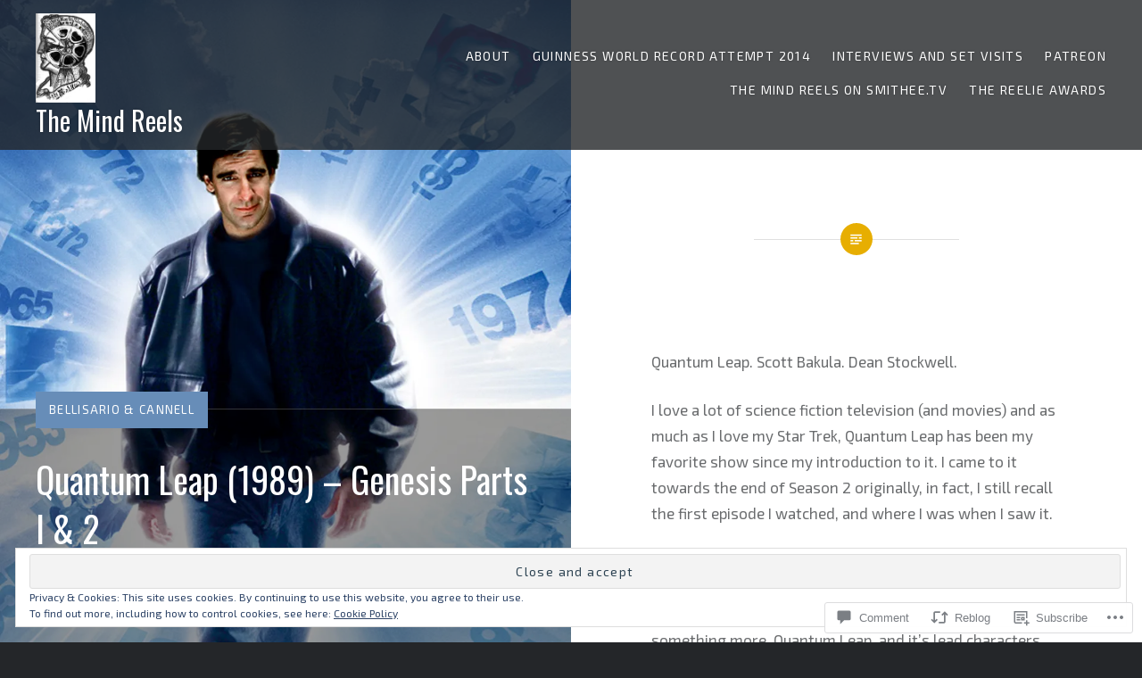

--- FILE ---
content_type: text/html; charset=UTF-8
request_url: https://themindreels.com/2016/06/30/quantum-leap-1989-genesis-parts-i-2/
body_size: 34444
content:
<!DOCTYPE html>
<html lang="en">
<head>
<meta charset="UTF-8">
<meta name="viewport" content="width=device-width, initial-scale=1">
<link rel="profile" href="http://gmpg.org/xfn/11">
<link rel="pingback" href="https://themindreels.com/xmlrpc.php">

<title>Quantum Leap (1989) &#8211; Genesis Parts I &amp; 2 &#8211; The Mind Reels</title>
<script type="text/javascript">
  WebFontConfig = {"google":{"families":["Oswald:r:latin,latin-ext","Exo+2:r,i,b,bi:latin,latin-ext"]},"api_url":"https:\/\/fonts-api.wp.com\/css"};
  (function() {
    var wf = document.createElement('script');
    wf.src = '/wp-content/plugins/custom-fonts/js/webfont.js';
    wf.type = 'text/javascript';
    wf.async = 'true';
    var s = document.getElementsByTagName('script')[0];
    s.parentNode.insertBefore(wf, s);
	})();
</script><style id="jetpack-custom-fonts-css">.wf-active body{font-family:"Exo 2",sans-serif}.wf-active blockquote{font-family:"Exo 2",sans-serif}.wf-active blockquote cite{font-family:"Exo 2",sans-serif}.wf-active code, .wf-active kbd, .wf-active pre, .wf-active tt, .wf-active var{font-family:"Exo 2",sans-serif}.wf-active pre{font-family:"Exo 2",sans-serif}.wf-active .menu-toggle{font-family:"Exo 2",sans-serif}.wf-active .is-singular .post-navigation .nav-links span.nav-subtitle{font-family:"Exo 2",sans-serif}.wf-active .comments-title .add-comment-link{font-family:"Exo 2",sans-serif}.wf-active .comment-navigation a{font-family:"Exo 2",sans-serif}.wf-active .widget-title{font-family:"Exo 2",sans-serif}.wf-active h1, .wf-active h2, .wf-active h3, .wf-active h4, .wf-active h5, .wf-active h6{font-family:"Oswald",sans-serif;font-weight:400;font-style:normal}.wf-active h1{font-weight:400;font-style:normal}.wf-active h2{font-style:normal;font-weight:400}.wf-active h3{font-style:normal;font-weight:400}.wf-active h4{font-style:normal;font-weight:400}.wf-active h5{font-family:"Oswald",sans-serif;font-style:normal;font-weight:400}.wf-active h6{font-family:"Oswald",sans-serif;font-style:normal;font-weight:400}.wf-active .site-title{font-style:normal;font-weight:400}.wf-active .site-banner h1{font-style:normal;font-weight:400}.wf-active .comment-body h1, .wf-active .entry-content h1{font-style:normal;font-weight:400}.wf-active .page-title h1{font-style:normal;font-weight:400}.wf-active .posts .entry-title{font-weight:400;font-style:normal}.wf-active .author-link, .wf-active .is-singular .post-navigation .nav-links span.nav-title{font-family:"Oswald",sans-serif;font-style:normal;font-weight:400}.wf-active .comments-title{font-style:normal;font-weight:400}.wf-active .widget h1, .wf-active .widget h2, .wf-active .widget h3, .wf-active .widget h4, .wf-active .widget h5, .wf-active .widget h6{font-family:"Oswald",sans-serif;font-style:normal;font-weight:400}.wf-active .is-singular.archive-eventbrite .entry-header h1{font-style:normal;font-weight:400}@media screen and (min-width: 1601px){.wf-active .site-banner h1{font-style:normal;font-weight:400}}@media screen and (max-width: 1400px){.wf-active .site-banner h1{font-style:normal;font-weight:400}}@media screen and (max-width: 1200px){.wf-active .site-banner h1{font-style:normal;font-weight:400}}@media screen and (max-width: 680px){.wf-active .site-banner h1{font-style:normal;font-weight:400}}@media screen and (max-width: 1200px){.wf-active .is-singular .entry-header h1, .wf-active .error404 .entry-header h1, .wf-active .page-header h1, .wf-active .page-template-eventbrite-index .page-header h1, .wf-active .single-event .entry-header h1{font-style:normal;font-weight:400}}@media screen and (max-width: 1200px){.wf-active .is-singular.archive-eventbrite .entry-header h1{font-style:normal;font-weight:400}}@media screen and (max-width: 960px){.wf-active .is-singular:not(.eventbrite-archive) .entry-header h1, .wf-active .error404 .entry-header h1, .wf-active .page-header h1{font-style:normal;font-weight:400}}@media screen and (max-width: 680px){.wf-active .is-singular:not(.eventbrite-archive) .entry-header h1, .wf-active .error404 .entry-header h1, .wf-active .page-header h1, .wf-active .page-template-eventbrite-index .page-header h1, .wf-active .single-event .entry-header h1{font-style:normal;font-weight:400}}@media screen and (max-width: 680px){.wf-active .is-singular.archive-eventbrite .entry-header h1{font-style:normal;font-weight:400}}</style>
<meta name='robots' content='max-image-preview:large' />

<!-- Async WordPress.com Remote Login -->
<script id="wpcom_remote_login_js">
var wpcom_remote_login_extra_auth = '';
function wpcom_remote_login_remove_dom_node_id( element_id ) {
	var dom_node = document.getElementById( element_id );
	if ( dom_node ) { dom_node.parentNode.removeChild( dom_node ); }
}
function wpcom_remote_login_remove_dom_node_classes( class_name ) {
	var dom_nodes = document.querySelectorAll( '.' + class_name );
	for ( var i = 0; i < dom_nodes.length; i++ ) {
		dom_nodes[ i ].parentNode.removeChild( dom_nodes[ i ] );
	}
}
function wpcom_remote_login_final_cleanup() {
	wpcom_remote_login_remove_dom_node_classes( "wpcom_remote_login_msg" );
	wpcom_remote_login_remove_dom_node_id( "wpcom_remote_login_key" );
	wpcom_remote_login_remove_dom_node_id( "wpcom_remote_login_validate" );
	wpcom_remote_login_remove_dom_node_id( "wpcom_remote_login_js" );
	wpcom_remote_login_remove_dom_node_id( "wpcom_request_access_iframe" );
	wpcom_remote_login_remove_dom_node_id( "wpcom_request_access_styles" );
}

// Watch for messages back from the remote login
window.addEventListener( "message", function( e ) {
	if ( e.origin === "https://r-login.wordpress.com" ) {
		var data = {};
		try {
			data = JSON.parse( e.data );
		} catch( e ) {
			wpcom_remote_login_final_cleanup();
			return;
		}

		if ( data.msg === 'LOGIN' ) {
			// Clean up the login check iframe
			wpcom_remote_login_remove_dom_node_id( "wpcom_remote_login_key" );

			var id_regex = new RegExp( /^[0-9]+$/ );
			var token_regex = new RegExp( /^.*|.*|.*$/ );
			if (
				token_regex.test( data.token )
				&& id_regex.test( data.wpcomid )
			) {
				// We have everything we need to ask for a login
				var script = document.createElement( "script" );
				script.setAttribute( "id", "wpcom_remote_login_validate" );
				script.src = '/remote-login.php?wpcom_remote_login=validate'
					+ '&wpcomid=' + data.wpcomid
					+ '&token=' + encodeURIComponent( data.token )
					+ '&host=' + window.location.protocol
					+ '//' + window.location.hostname
					+ '&postid=42525'
					+ '&is_singular=1';
				document.body.appendChild( script );
			}

			return;
		}

		// Safari ITP, not logged in, so redirect
		if ( data.msg === 'LOGIN-REDIRECT' ) {
			window.location = 'https://wordpress.com/log-in?redirect_to=' + window.location.href;
			return;
		}

		// Safari ITP, storage access failed, remove the request
		if ( data.msg === 'LOGIN-REMOVE' ) {
			var css_zap = 'html { -webkit-transition: margin-top 1s; transition: margin-top 1s; } /* 9001 */ html { margin-top: 0 !important; } * html body { margin-top: 0 !important; } @media screen and ( max-width: 782px ) { html { margin-top: 0 !important; } * html body { margin-top: 0 !important; } }';
			var style_zap = document.createElement( 'style' );
			style_zap.type = 'text/css';
			style_zap.appendChild( document.createTextNode( css_zap ) );
			document.body.appendChild( style_zap );

			var e = document.getElementById( 'wpcom_request_access_iframe' );
			e.parentNode.removeChild( e );

			document.cookie = 'wordpress_com_login_access=denied; path=/; max-age=31536000';

			return;
		}

		// Safari ITP
		if ( data.msg === 'REQUEST_ACCESS' ) {
			console.log( 'request access: safari' );

			// Check ITP iframe enable/disable knob
			if ( wpcom_remote_login_extra_auth !== 'safari_itp_iframe' ) {
				return;
			}

			// If we are in a "private window" there is no ITP.
			var private_window = false;
			try {
				var opendb = window.openDatabase( null, null, null, null );
			} catch( e ) {
				private_window = true;
			}

			if ( private_window ) {
				console.log( 'private window' );
				return;
			}

			var iframe = document.createElement( 'iframe' );
			iframe.id = 'wpcom_request_access_iframe';
			iframe.setAttribute( 'scrolling', 'no' );
			iframe.setAttribute( 'sandbox', 'allow-storage-access-by-user-activation allow-scripts allow-same-origin allow-top-navigation-by-user-activation' );
			iframe.src = 'https://r-login.wordpress.com/remote-login.php?wpcom_remote_login=request_access&origin=' + encodeURIComponent( data.origin ) + '&wpcomid=' + encodeURIComponent( data.wpcomid );

			var css = 'html { -webkit-transition: margin-top 1s; transition: margin-top 1s; } /* 9001 */ html { margin-top: 46px !important; } * html body { margin-top: 46px !important; } @media screen and ( max-width: 660px ) { html { margin-top: 71px !important; } * html body { margin-top: 71px !important; } #wpcom_request_access_iframe { display: block; height: 71px !important; } } #wpcom_request_access_iframe { border: 0px; height: 46px; position: fixed; top: 0; left: 0; width: 100%; min-width: 100%; z-index: 99999; background: #23282d; } ';

			var style = document.createElement( 'style' );
			style.type = 'text/css';
			style.id = 'wpcom_request_access_styles';
			style.appendChild( document.createTextNode( css ) );
			document.body.appendChild( style );

			document.body.appendChild( iframe );
		}

		if ( data.msg === 'DONE' ) {
			wpcom_remote_login_final_cleanup();
		}
	}
}, false );

// Inject the remote login iframe after the page has had a chance to load
// more critical resources
window.addEventListener( "DOMContentLoaded", function( e ) {
	var iframe = document.createElement( "iframe" );
	iframe.style.display = "none";
	iframe.setAttribute( "scrolling", "no" );
	iframe.setAttribute( "id", "wpcom_remote_login_key" );
	iframe.src = "https://r-login.wordpress.com/remote-login.php"
		+ "?wpcom_remote_login=key"
		+ "&origin=aHR0cHM6Ly90aGVtaW5kcmVlbHMuY29t"
		+ "&wpcomid=28164277"
		+ "&time=" + Math.floor( Date.now() / 1000 );
	document.body.appendChild( iframe );
}, false );
</script>
<link rel='dns-prefetch' href='//s0.wp.com' />
<link rel='dns-prefetch' href='//widgets.wp.com' />
<link rel='dns-prefetch' href='//fonts-api.wp.com' />
<link rel="alternate" type="application/rss+xml" title="The Mind Reels &raquo; Feed" href="https://themindreels.com/feed/" />
<link rel="alternate" type="application/rss+xml" title="The Mind Reels &raquo; Comments Feed" href="https://themindreels.com/comments/feed/" />
<link rel="alternate" type="application/rss+xml" title="The Mind Reels &raquo; Quantum Leap (1989) &#8211; Genesis Parts I &amp; 2 Comments Feed" href="https://themindreels.com/2016/06/30/quantum-leap-1989-genesis-parts-i-2/feed/" />
	<script type="text/javascript">
		/* <![CDATA[ */
		function addLoadEvent(func) {
			var oldonload = window.onload;
			if (typeof window.onload != 'function') {
				window.onload = func;
			} else {
				window.onload = function () {
					oldonload();
					func();
				}
			}
		}
		/* ]]> */
	</script>
	<link crossorigin='anonymous' rel='stylesheet' id='all-css-0-1' href='/_static/??-eJx9zN0KwjAMhuEbsgZ/5vBAvJbShtE1bYNJKLt7NxEEEQ9fku+Bzi60qlgVijkmm1IV6ClOqAJo67XlhI58B8XC5BUFRBfCfRDZwW9gRmUf8rtBrEJp0WjdPnAzouMm+lX/REoZP+6rtvd7uR3G4XQcr5fzMD8BGYBNRA==&cssminify=yes' type='text/css' media='all' />
<style id='wp-emoji-styles-inline-css'>

	img.wp-smiley, img.emoji {
		display: inline !important;
		border: none !important;
		box-shadow: none !important;
		height: 1em !important;
		width: 1em !important;
		margin: 0 0.07em !important;
		vertical-align: -0.1em !important;
		background: none !important;
		padding: 0 !important;
	}
/*# sourceURL=wp-emoji-styles-inline-css */
</style>
<link crossorigin='anonymous' rel='stylesheet' id='all-css-2-1' href='/wp-content/plugins/gutenberg-core/v22.2.0/build/styles/block-library/style.css?m=1764855221i&cssminify=yes' type='text/css' media='all' />
<style id='wp-block-library-inline-css'>
.has-text-align-justify {
	text-align:justify;
}
.has-text-align-justify{text-align:justify;}

/*# sourceURL=wp-block-library-inline-css */
</style><style id='global-styles-inline-css'>
:root{--wp--preset--aspect-ratio--square: 1;--wp--preset--aspect-ratio--4-3: 4/3;--wp--preset--aspect-ratio--3-4: 3/4;--wp--preset--aspect-ratio--3-2: 3/2;--wp--preset--aspect-ratio--2-3: 2/3;--wp--preset--aspect-ratio--16-9: 16/9;--wp--preset--aspect-ratio--9-16: 9/16;--wp--preset--color--black: #000000;--wp--preset--color--cyan-bluish-gray: #abb8c3;--wp--preset--color--white: #fff;--wp--preset--color--pale-pink: #f78da7;--wp--preset--color--vivid-red: #cf2e2e;--wp--preset--color--luminous-vivid-orange: #ff6900;--wp--preset--color--luminous-vivid-amber: #fcb900;--wp--preset--color--light-green-cyan: #7bdcb5;--wp--preset--color--vivid-green-cyan: #00d084;--wp--preset--color--pale-cyan-blue: #8ed1fc;--wp--preset--color--vivid-cyan-blue: #0693e3;--wp--preset--color--vivid-purple: #9b51e0;--wp--preset--color--bright-blue: #678db8;--wp--preset--color--yellow: #e7ae01;--wp--preset--color--light-gray-blue: #abb7c3;--wp--preset--color--medium-gray: #6a6c6e;--wp--preset--color--dark-gray: #1a1c1e;--wp--preset--color--dark-gray-blue: #292c2f;--wp--preset--gradient--vivid-cyan-blue-to-vivid-purple: linear-gradient(135deg,rgb(6,147,227) 0%,rgb(155,81,224) 100%);--wp--preset--gradient--light-green-cyan-to-vivid-green-cyan: linear-gradient(135deg,rgb(122,220,180) 0%,rgb(0,208,130) 100%);--wp--preset--gradient--luminous-vivid-amber-to-luminous-vivid-orange: linear-gradient(135deg,rgb(252,185,0) 0%,rgb(255,105,0) 100%);--wp--preset--gradient--luminous-vivid-orange-to-vivid-red: linear-gradient(135deg,rgb(255,105,0) 0%,rgb(207,46,46) 100%);--wp--preset--gradient--very-light-gray-to-cyan-bluish-gray: linear-gradient(135deg,rgb(238,238,238) 0%,rgb(169,184,195) 100%);--wp--preset--gradient--cool-to-warm-spectrum: linear-gradient(135deg,rgb(74,234,220) 0%,rgb(151,120,209) 20%,rgb(207,42,186) 40%,rgb(238,44,130) 60%,rgb(251,105,98) 80%,rgb(254,248,76) 100%);--wp--preset--gradient--blush-light-purple: linear-gradient(135deg,rgb(255,206,236) 0%,rgb(152,150,240) 100%);--wp--preset--gradient--blush-bordeaux: linear-gradient(135deg,rgb(254,205,165) 0%,rgb(254,45,45) 50%,rgb(107,0,62) 100%);--wp--preset--gradient--luminous-dusk: linear-gradient(135deg,rgb(255,203,112) 0%,rgb(199,81,192) 50%,rgb(65,88,208) 100%);--wp--preset--gradient--pale-ocean: linear-gradient(135deg,rgb(255,245,203) 0%,rgb(182,227,212) 50%,rgb(51,167,181) 100%);--wp--preset--gradient--electric-grass: linear-gradient(135deg,rgb(202,248,128) 0%,rgb(113,206,126) 100%);--wp--preset--gradient--midnight: linear-gradient(135deg,rgb(2,3,129) 0%,rgb(40,116,252) 100%);--wp--preset--font-size--small: 13px;--wp--preset--font-size--medium: 20px;--wp--preset--font-size--large: 36px;--wp--preset--font-size--x-large: 42px;--wp--preset--font-family--albert-sans: 'Albert Sans', sans-serif;--wp--preset--font-family--alegreya: Alegreya, serif;--wp--preset--font-family--arvo: Arvo, serif;--wp--preset--font-family--bodoni-moda: 'Bodoni Moda', serif;--wp--preset--font-family--bricolage-grotesque: 'Bricolage Grotesque', sans-serif;--wp--preset--font-family--cabin: Cabin, sans-serif;--wp--preset--font-family--chivo: Chivo, sans-serif;--wp--preset--font-family--commissioner: Commissioner, sans-serif;--wp--preset--font-family--cormorant: Cormorant, serif;--wp--preset--font-family--courier-prime: 'Courier Prime', monospace;--wp--preset--font-family--crimson-pro: 'Crimson Pro', serif;--wp--preset--font-family--dm-mono: 'DM Mono', monospace;--wp--preset--font-family--dm-sans: 'DM Sans', sans-serif;--wp--preset--font-family--dm-serif-display: 'DM Serif Display', serif;--wp--preset--font-family--domine: Domine, serif;--wp--preset--font-family--eb-garamond: 'EB Garamond', serif;--wp--preset--font-family--epilogue: Epilogue, sans-serif;--wp--preset--font-family--fahkwang: Fahkwang, sans-serif;--wp--preset--font-family--figtree: Figtree, sans-serif;--wp--preset--font-family--fira-sans: 'Fira Sans', sans-serif;--wp--preset--font-family--fjalla-one: 'Fjalla One', sans-serif;--wp--preset--font-family--fraunces: Fraunces, serif;--wp--preset--font-family--gabarito: Gabarito, system-ui;--wp--preset--font-family--ibm-plex-mono: 'IBM Plex Mono', monospace;--wp--preset--font-family--ibm-plex-sans: 'IBM Plex Sans', sans-serif;--wp--preset--font-family--ibarra-real-nova: 'Ibarra Real Nova', serif;--wp--preset--font-family--instrument-serif: 'Instrument Serif', serif;--wp--preset--font-family--inter: Inter, sans-serif;--wp--preset--font-family--josefin-sans: 'Josefin Sans', sans-serif;--wp--preset--font-family--jost: Jost, sans-serif;--wp--preset--font-family--libre-baskerville: 'Libre Baskerville', serif;--wp--preset--font-family--libre-franklin: 'Libre Franklin', sans-serif;--wp--preset--font-family--literata: Literata, serif;--wp--preset--font-family--lora: Lora, serif;--wp--preset--font-family--merriweather: Merriweather, serif;--wp--preset--font-family--montserrat: Montserrat, sans-serif;--wp--preset--font-family--newsreader: Newsreader, serif;--wp--preset--font-family--noto-sans-mono: 'Noto Sans Mono', sans-serif;--wp--preset--font-family--nunito: Nunito, sans-serif;--wp--preset--font-family--open-sans: 'Open Sans', sans-serif;--wp--preset--font-family--overpass: Overpass, sans-serif;--wp--preset--font-family--pt-serif: 'PT Serif', serif;--wp--preset--font-family--petrona: Petrona, serif;--wp--preset--font-family--piazzolla: Piazzolla, serif;--wp--preset--font-family--playfair-display: 'Playfair Display', serif;--wp--preset--font-family--plus-jakarta-sans: 'Plus Jakarta Sans', sans-serif;--wp--preset--font-family--poppins: Poppins, sans-serif;--wp--preset--font-family--raleway: Raleway, sans-serif;--wp--preset--font-family--roboto: Roboto, sans-serif;--wp--preset--font-family--roboto-slab: 'Roboto Slab', serif;--wp--preset--font-family--rubik: Rubik, sans-serif;--wp--preset--font-family--rufina: Rufina, serif;--wp--preset--font-family--sora: Sora, sans-serif;--wp--preset--font-family--source-sans-3: 'Source Sans 3', sans-serif;--wp--preset--font-family--source-serif-4: 'Source Serif 4', serif;--wp--preset--font-family--space-mono: 'Space Mono', monospace;--wp--preset--font-family--syne: Syne, sans-serif;--wp--preset--font-family--texturina: Texturina, serif;--wp--preset--font-family--urbanist: Urbanist, sans-serif;--wp--preset--font-family--work-sans: 'Work Sans', sans-serif;--wp--preset--spacing--20: 0.44rem;--wp--preset--spacing--30: 0.67rem;--wp--preset--spacing--40: 1rem;--wp--preset--spacing--50: 1.5rem;--wp--preset--spacing--60: 2.25rem;--wp--preset--spacing--70: 3.38rem;--wp--preset--spacing--80: 5.06rem;--wp--preset--shadow--natural: 6px 6px 9px rgba(0, 0, 0, 0.2);--wp--preset--shadow--deep: 12px 12px 50px rgba(0, 0, 0, 0.4);--wp--preset--shadow--sharp: 6px 6px 0px rgba(0, 0, 0, 0.2);--wp--preset--shadow--outlined: 6px 6px 0px -3px rgb(255, 255, 255), 6px 6px rgb(0, 0, 0);--wp--preset--shadow--crisp: 6px 6px 0px rgb(0, 0, 0);}:where(.is-layout-flex){gap: 0.5em;}:where(.is-layout-grid){gap: 0.5em;}body .is-layout-flex{display: flex;}.is-layout-flex{flex-wrap: wrap;align-items: center;}.is-layout-flex > :is(*, div){margin: 0;}body .is-layout-grid{display: grid;}.is-layout-grid > :is(*, div){margin: 0;}:where(.wp-block-columns.is-layout-flex){gap: 2em;}:where(.wp-block-columns.is-layout-grid){gap: 2em;}:where(.wp-block-post-template.is-layout-flex){gap: 1.25em;}:where(.wp-block-post-template.is-layout-grid){gap: 1.25em;}.has-black-color{color: var(--wp--preset--color--black) !important;}.has-cyan-bluish-gray-color{color: var(--wp--preset--color--cyan-bluish-gray) !important;}.has-white-color{color: var(--wp--preset--color--white) !important;}.has-pale-pink-color{color: var(--wp--preset--color--pale-pink) !important;}.has-vivid-red-color{color: var(--wp--preset--color--vivid-red) !important;}.has-luminous-vivid-orange-color{color: var(--wp--preset--color--luminous-vivid-orange) !important;}.has-luminous-vivid-amber-color{color: var(--wp--preset--color--luminous-vivid-amber) !important;}.has-light-green-cyan-color{color: var(--wp--preset--color--light-green-cyan) !important;}.has-vivid-green-cyan-color{color: var(--wp--preset--color--vivid-green-cyan) !important;}.has-pale-cyan-blue-color{color: var(--wp--preset--color--pale-cyan-blue) !important;}.has-vivid-cyan-blue-color{color: var(--wp--preset--color--vivid-cyan-blue) !important;}.has-vivid-purple-color{color: var(--wp--preset--color--vivid-purple) !important;}.has-black-background-color{background-color: var(--wp--preset--color--black) !important;}.has-cyan-bluish-gray-background-color{background-color: var(--wp--preset--color--cyan-bluish-gray) !important;}.has-white-background-color{background-color: var(--wp--preset--color--white) !important;}.has-pale-pink-background-color{background-color: var(--wp--preset--color--pale-pink) !important;}.has-vivid-red-background-color{background-color: var(--wp--preset--color--vivid-red) !important;}.has-luminous-vivid-orange-background-color{background-color: var(--wp--preset--color--luminous-vivid-orange) !important;}.has-luminous-vivid-amber-background-color{background-color: var(--wp--preset--color--luminous-vivid-amber) !important;}.has-light-green-cyan-background-color{background-color: var(--wp--preset--color--light-green-cyan) !important;}.has-vivid-green-cyan-background-color{background-color: var(--wp--preset--color--vivid-green-cyan) !important;}.has-pale-cyan-blue-background-color{background-color: var(--wp--preset--color--pale-cyan-blue) !important;}.has-vivid-cyan-blue-background-color{background-color: var(--wp--preset--color--vivid-cyan-blue) !important;}.has-vivid-purple-background-color{background-color: var(--wp--preset--color--vivid-purple) !important;}.has-black-border-color{border-color: var(--wp--preset--color--black) !important;}.has-cyan-bluish-gray-border-color{border-color: var(--wp--preset--color--cyan-bluish-gray) !important;}.has-white-border-color{border-color: var(--wp--preset--color--white) !important;}.has-pale-pink-border-color{border-color: var(--wp--preset--color--pale-pink) !important;}.has-vivid-red-border-color{border-color: var(--wp--preset--color--vivid-red) !important;}.has-luminous-vivid-orange-border-color{border-color: var(--wp--preset--color--luminous-vivid-orange) !important;}.has-luminous-vivid-amber-border-color{border-color: var(--wp--preset--color--luminous-vivid-amber) !important;}.has-light-green-cyan-border-color{border-color: var(--wp--preset--color--light-green-cyan) !important;}.has-vivid-green-cyan-border-color{border-color: var(--wp--preset--color--vivid-green-cyan) !important;}.has-pale-cyan-blue-border-color{border-color: var(--wp--preset--color--pale-cyan-blue) !important;}.has-vivid-cyan-blue-border-color{border-color: var(--wp--preset--color--vivid-cyan-blue) !important;}.has-vivid-purple-border-color{border-color: var(--wp--preset--color--vivid-purple) !important;}.has-vivid-cyan-blue-to-vivid-purple-gradient-background{background: var(--wp--preset--gradient--vivid-cyan-blue-to-vivid-purple) !important;}.has-light-green-cyan-to-vivid-green-cyan-gradient-background{background: var(--wp--preset--gradient--light-green-cyan-to-vivid-green-cyan) !important;}.has-luminous-vivid-amber-to-luminous-vivid-orange-gradient-background{background: var(--wp--preset--gradient--luminous-vivid-amber-to-luminous-vivid-orange) !important;}.has-luminous-vivid-orange-to-vivid-red-gradient-background{background: var(--wp--preset--gradient--luminous-vivid-orange-to-vivid-red) !important;}.has-very-light-gray-to-cyan-bluish-gray-gradient-background{background: var(--wp--preset--gradient--very-light-gray-to-cyan-bluish-gray) !important;}.has-cool-to-warm-spectrum-gradient-background{background: var(--wp--preset--gradient--cool-to-warm-spectrum) !important;}.has-blush-light-purple-gradient-background{background: var(--wp--preset--gradient--blush-light-purple) !important;}.has-blush-bordeaux-gradient-background{background: var(--wp--preset--gradient--blush-bordeaux) !important;}.has-luminous-dusk-gradient-background{background: var(--wp--preset--gradient--luminous-dusk) !important;}.has-pale-ocean-gradient-background{background: var(--wp--preset--gradient--pale-ocean) !important;}.has-electric-grass-gradient-background{background: var(--wp--preset--gradient--electric-grass) !important;}.has-midnight-gradient-background{background: var(--wp--preset--gradient--midnight) !important;}.has-small-font-size{font-size: var(--wp--preset--font-size--small) !important;}.has-medium-font-size{font-size: var(--wp--preset--font-size--medium) !important;}.has-large-font-size{font-size: var(--wp--preset--font-size--large) !important;}.has-x-large-font-size{font-size: var(--wp--preset--font-size--x-large) !important;}.has-albert-sans-font-family{font-family: var(--wp--preset--font-family--albert-sans) !important;}.has-alegreya-font-family{font-family: var(--wp--preset--font-family--alegreya) !important;}.has-arvo-font-family{font-family: var(--wp--preset--font-family--arvo) !important;}.has-bodoni-moda-font-family{font-family: var(--wp--preset--font-family--bodoni-moda) !important;}.has-bricolage-grotesque-font-family{font-family: var(--wp--preset--font-family--bricolage-grotesque) !important;}.has-cabin-font-family{font-family: var(--wp--preset--font-family--cabin) !important;}.has-chivo-font-family{font-family: var(--wp--preset--font-family--chivo) !important;}.has-commissioner-font-family{font-family: var(--wp--preset--font-family--commissioner) !important;}.has-cormorant-font-family{font-family: var(--wp--preset--font-family--cormorant) !important;}.has-courier-prime-font-family{font-family: var(--wp--preset--font-family--courier-prime) !important;}.has-crimson-pro-font-family{font-family: var(--wp--preset--font-family--crimson-pro) !important;}.has-dm-mono-font-family{font-family: var(--wp--preset--font-family--dm-mono) !important;}.has-dm-sans-font-family{font-family: var(--wp--preset--font-family--dm-sans) !important;}.has-dm-serif-display-font-family{font-family: var(--wp--preset--font-family--dm-serif-display) !important;}.has-domine-font-family{font-family: var(--wp--preset--font-family--domine) !important;}.has-eb-garamond-font-family{font-family: var(--wp--preset--font-family--eb-garamond) !important;}.has-epilogue-font-family{font-family: var(--wp--preset--font-family--epilogue) !important;}.has-fahkwang-font-family{font-family: var(--wp--preset--font-family--fahkwang) !important;}.has-figtree-font-family{font-family: var(--wp--preset--font-family--figtree) !important;}.has-fira-sans-font-family{font-family: var(--wp--preset--font-family--fira-sans) !important;}.has-fjalla-one-font-family{font-family: var(--wp--preset--font-family--fjalla-one) !important;}.has-fraunces-font-family{font-family: var(--wp--preset--font-family--fraunces) !important;}.has-gabarito-font-family{font-family: var(--wp--preset--font-family--gabarito) !important;}.has-ibm-plex-mono-font-family{font-family: var(--wp--preset--font-family--ibm-plex-mono) !important;}.has-ibm-plex-sans-font-family{font-family: var(--wp--preset--font-family--ibm-plex-sans) !important;}.has-ibarra-real-nova-font-family{font-family: var(--wp--preset--font-family--ibarra-real-nova) !important;}.has-instrument-serif-font-family{font-family: var(--wp--preset--font-family--instrument-serif) !important;}.has-inter-font-family{font-family: var(--wp--preset--font-family--inter) !important;}.has-josefin-sans-font-family{font-family: var(--wp--preset--font-family--josefin-sans) !important;}.has-jost-font-family{font-family: var(--wp--preset--font-family--jost) !important;}.has-libre-baskerville-font-family{font-family: var(--wp--preset--font-family--libre-baskerville) !important;}.has-libre-franklin-font-family{font-family: var(--wp--preset--font-family--libre-franklin) !important;}.has-literata-font-family{font-family: var(--wp--preset--font-family--literata) !important;}.has-lora-font-family{font-family: var(--wp--preset--font-family--lora) !important;}.has-merriweather-font-family{font-family: var(--wp--preset--font-family--merriweather) !important;}.has-montserrat-font-family{font-family: var(--wp--preset--font-family--montserrat) !important;}.has-newsreader-font-family{font-family: var(--wp--preset--font-family--newsreader) !important;}.has-noto-sans-mono-font-family{font-family: var(--wp--preset--font-family--noto-sans-mono) !important;}.has-nunito-font-family{font-family: var(--wp--preset--font-family--nunito) !important;}.has-open-sans-font-family{font-family: var(--wp--preset--font-family--open-sans) !important;}.has-overpass-font-family{font-family: var(--wp--preset--font-family--overpass) !important;}.has-pt-serif-font-family{font-family: var(--wp--preset--font-family--pt-serif) !important;}.has-petrona-font-family{font-family: var(--wp--preset--font-family--petrona) !important;}.has-piazzolla-font-family{font-family: var(--wp--preset--font-family--piazzolla) !important;}.has-playfair-display-font-family{font-family: var(--wp--preset--font-family--playfair-display) !important;}.has-plus-jakarta-sans-font-family{font-family: var(--wp--preset--font-family--plus-jakarta-sans) !important;}.has-poppins-font-family{font-family: var(--wp--preset--font-family--poppins) !important;}.has-raleway-font-family{font-family: var(--wp--preset--font-family--raleway) !important;}.has-roboto-font-family{font-family: var(--wp--preset--font-family--roboto) !important;}.has-roboto-slab-font-family{font-family: var(--wp--preset--font-family--roboto-slab) !important;}.has-rubik-font-family{font-family: var(--wp--preset--font-family--rubik) !important;}.has-rufina-font-family{font-family: var(--wp--preset--font-family--rufina) !important;}.has-sora-font-family{font-family: var(--wp--preset--font-family--sora) !important;}.has-source-sans-3-font-family{font-family: var(--wp--preset--font-family--source-sans-3) !important;}.has-source-serif-4-font-family{font-family: var(--wp--preset--font-family--source-serif-4) !important;}.has-space-mono-font-family{font-family: var(--wp--preset--font-family--space-mono) !important;}.has-syne-font-family{font-family: var(--wp--preset--font-family--syne) !important;}.has-texturina-font-family{font-family: var(--wp--preset--font-family--texturina) !important;}.has-urbanist-font-family{font-family: var(--wp--preset--font-family--urbanist) !important;}.has-work-sans-font-family{font-family: var(--wp--preset--font-family--work-sans) !important;}
/*# sourceURL=global-styles-inline-css */
</style>

<style id='classic-theme-styles-inline-css'>
/*! This file is auto-generated */
.wp-block-button__link{color:#fff;background-color:#32373c;border-radius:9999px;box-shadow:none;text-decoration:none;padding:calc(.667em + 2px) calc(1.333em + 2px);font-size:1.125em}.wp-block-file__button{background:#32373c;color:#fff;text-decoration:none}
/*# sourceURL=/wp-includes/css/classic-themes.min.css */
</style>
<link crossorigin='anonymous' rel='stylesheet' id='all-css-4-1' href='/_static/??-eJx9jksOwjAMRC9EsEAtnwXiKCgfC1LqJIqd9vq4qtgAYmPJM/PsgbkYn5NgEqBmytjuMTH4XFF1KlZAE4QhWhyRNLb1zBv4jc1FGeNcqchsdFJsZOShIP/jBpRi/dOotJ5YDeCW3t5twhRyBdskkxWJ/osCrh5ci2OACavTzyoulflzX7pc6bI7Hk777tx1/fACNXxjkA==&cssminify=yes' type='text/css' media='all' />
<link rel='stylesheet' id='verbum-gutenberg-css-css' href='https://widgets.wp.com/verbum-block-editor/block-editor.css?ver=1738686361' media='all' />
<link rel='stylesheet' id='dyad-2-fonts-css' href='https://fonts-api.wp.com/css?family=Lato%3A400%2C400italic%2C700%2C700italic%7CNoto+Serif%3A400%2C400italic%2C700%2C700italic&#038;subset=latin%2Clatin-ext' media='all' />
<link crossorigin='anonymous' rel='stylesheet' id='all-css-8-1' href='/_static/??-eJyNj1EKwjAQRC9kXKytxQ/xKJKma0ybbEI3ofT2pkWwokj/ZmDe7CyMQShPESmCSyLYpA0xdBiDVP3LAyeCmyEFGgkHkwH+LfeKeQerzvhAhwwhNdBOshUFcJwsbsjlBDTWq35L6bxtKRZjUN59EavXBsytOku9nHjbf5BGL/IWGY2nDyPuVpphRq/ucqirY1GfT2XVPQEPAH9Q&cssminify=yes' type='text/css' media='all' />
<link crossorigin='anonymous' rel='stylesheet' id='print-css-9-1' href='/wp-content/mu-plugins/global-print/global-print.css?m=1465851035i&cssminify=yes' type='text/css' media='print' />
<style id='jetpack-global-styles-frontend-style-inline-css'>
:root { --font-headings: unset; --font-base: unset; --font-headings-default: -apple-system,BlinkMacSystemFont,"Segoe UI",Roboto,Oxygen-Sans,Ubuntu,Cantarell,"Helvetica Neue",sans-serif; --font-base-default: -apple-system,BlinkMacSystemFont,"Segoe UI",Roboto,Oxygen-Sans,Ubuntu,Cantarell,"Helvetica Neue",sans-serif;}
/*# sourceURL=jetpack-global-styles-frontend-style-inline-css */
</style>
<link crossorigin='anonymous' rel='stylesheet' id='all-css-12-1' href='/_static/??-eJyNjcsKAjEMRX/IGtQZBxfip0hMS9sxTYppGfx7H7gRN+7ugcs5sFRHKi1Ig9Jd5R6zGMyhVaTrh8G6QFHfORhYwlvw6P39PbPENZmt4G/ROQuBKWVkxxrVvuBH1lIoz2waILJekF+HUzlupnG3nQ77YZwfuRJIaQ==&cssminify=yes' type='text/css' media='all' />
<script type="text/javascript" id="jetpack_related-posts-js-extra">
/* <![CDATA[ */
var related_posts_js_options = {"post_heading":"h4"};
//# sourceURL=jetpack_related-posts-js-extra
/* ]]> */
</script>
<script type="text/javascript" id="wpcom-actionbar-placeholder-js-extra">
/* <![CDATA[ */
var actionbardata = {"siteID":"28164277","postID":"42525","siteURL":"https://themindreels.com","xhrURL":"https://themindreels.com/wp-admin/admin-ajax.php","nonce":"a341b530e9","isLoggedIn":"","statusMessage":"","subsEmailDefault":"instantly","proxyScriptUrl":"https://s0.wp.com/wp-content/js/wpcom-proxy-request.js?m=1513050504i&amp;ver=20211021","shortlink":"https://wp.me/p1UaOx-b3T","i18n":{"followedText":"New posts from this site will now appear in your \u003Ca href=\"https://wordpress.com/reader\"\u003EReader\u003C/a\u003E","foldBar":"Collapse this bar","unfoldBar":"Expand this bar","shortLinkCopied":"Shortlink copied to clipboard."}};
//# sourceURL=wpcom-actionbar-placeholder-js-extra
/* ]]> */
</script>
<script type="text/javascript" id="jetpack-mu-wpcom-settings-js-before">
/* <![CDATA[ */
var JETPACK_MU_WPCOM_SETTINGS = {"assetsUrl":"https://s0.wp.com/wp-content/mu-plugins/jetpack-mu-wpcom-plugin/sun/jetpack_vendor/automattic/jetpack-mu-wpcom/src/build/"};
//# sourceURL=jetpack-mu-wpcom-settings-js-before
/* ]]> */
</script>
<script crossorigin='anonymous' type='text/javascript'  src='/_static/??-eJx1j1EKwjAQRC/kdq1Q2h/xKFKTEBKTTcwm1t7eFKtU0K9hmOENg1MEESgryugLRFe0IUarchzFdfXIhfBsSOClGCcxKTdmJSEGzvztGm+osbzDDdfWjssQU3jM76zCXJGKl9DeikrzKlvA3xJ4o1Md/bV2cUF/fkwhyVEyCDcyv0DCR7wfFgEKBFrGVBEnf2z7rtu3bT8M9gk9l2bI'></script>
<script type="text/javascript" id="rlt-proxy-js-after">
/* <![CDATA[ */
	rltInitialize( {"token":null,"iframeOrigins":["https:\/\/widgets.wp.com"]} );
//# sourceURL=rlt-proxy-js-after
/* ]]> */
</script>
<link rel="EditURI" type="application/rsd+xml" title="RSD" href="https://mindreels.wordpress.com/xmlrpc.php?rsd" />
<meta name="generator" content="WordPress.com" />
<link rel="canonical" href="https://themindreels.com/2016/06/30/quantum-leap-1989-genesis-parts-i-2/" />
<link rel='shortlink' href='https://wp.me/p1UaOx-b3T' />
<link rel="alternate" type="application/json+oembed" href="https://public-api.wordpress.com/oembed/?format=json&amp;url=https%3A%2F%2Fthemindreels.com%2F2016%2F06%2F30%2Fquantum-leap-1989-genesis-parts-i-2%2F&amp;for=wpcom-auto-discovery" /><link rel="alternate" type="application/xml+oembed" href="https://public-api.wordpress.com/oembed/?format=xml&amp;url=https%3A%2F%2Fthemindreels.com%2F2016%2F06%2F30%2Fquantum-leap-1989-genesis-parts-i-2%2F&amp;for=wpcom-auto-discovery" />
<!-- Jetpack Open Graph Tags -->
<meta property="og:type" content="article" />
<meta property="og:title" content="Quantum Leap (1989) &#8211; Genesis Parts I &amp; 2" />
<meta property="og:url" content="https://themindreels.com/2016/06/30/quantum-leap-1989-genesis-parts-i-2/" />
<meta property="og:description" content="&nbsp; Quantum Leap. Scott Bakula. Dean Stockwell. I love a lot of science fiction television (and movies) and as much as I love my Star Trek, Quantum Leap has been my favorite show since my introd…" />
<meta property="article:published_time" content="2016-06-30T11:10:58+00:00" />
<meta property="article:modified_time" content="2016-08-27T20:44:54+00:00" />
<meta property="og:site_name" content="The Mind Reels" />
<meta property="og:image" content="https://i0.wp.com/themindreels.com/wp-content/uploads/2016/06/quantum_leap_s1_1.jpg?fit=1200%2C675&#038;ssl=1" />
<meta property="og:image:width" content="1200" />
<meta property="og:image:height" content="675" />
<meta property="og:image:alt" content="" />
<meta property="og:locale" content="en_US" />
<meta property="article:publisher" content="https://www.facebook.com/WordPresscom" />
<meta name="twitter:creator" content="@MindReels" />
<meta name="twitter:site" content="@MindReels" />
<meta name="twitter:text:title" content="Quantum Leap (1989) &#8211; Genesis Parts I &amp; 2" />
<meta name="twitter:image" content="https://i0.wp.com/themindreels.com/wp-content/uploads/2016/06/quantum_leap_s1_1.jpg?fit=1200%2C675&#038;ssl=1&#038;w=640" />
<meta name="twitter:card" content="summary_large_image" />

<!-- End Jetpack Open Graph Tags -->
<link rel="shortcut icon" type="image/x-icon" href="https://secure.gravatar.com/blavatar/ea52dc8a47d99611f4de7d37750649c602aaf9e83a4f441ba9ab64f03bb75a52?s=32" sizes="16x16" />
<link rel="icon" type="image/x-icon" href="https://secure.gravatar.com/blavatar/ea52dc8a47d99611f4de7d37750649c602aaf9e83a4f441ba9ab64f03bb75a52?s=32" sizes="16x16" />
<link rel="apple-touch-icon" href="https://secure.gravatar.com/blavatar/ea52dc8a47d99611f4de7d37750649c602aaf9e83a4f441ba9ab64f03bb75a52?s=114" />
<link rel='openid.server' href='https://themindreels.com/?openidserver=1' />
<link rel='openid.delegate' href='https://themindreels.com/' />
<link rel="search" type="application/opensearchdescription+xml" href="https://themindreels.com/osd.xml" title="The Mind Reels" />
<link rel="search" type="application/opensearchdescription+xml" href="https://s1.wp.com/opensearch.xml" title="WordPress.com" />
		<style type="text/css">
			.recentcomments a {
				display: inline !important;
				padding: 0 !important;
				margin: 0 !important;
			}

			table.recentcommentsavatartop img.avatar, table.recentcommentsavatarend img.avatar {
				border: 0px;
				margin: 0;
			}

			table.recentcommentsavatartop a, table.recentcommentsavatarend a {
				border: 0px !important;
				background-color: transparent !important;
			}

			td.recentcommentsavatarend, td.recentcommentsavatartop {
				padding: 0px 0px 1px 0px;
				margin: 0px;
			}

			td.recentcommentstextend {
				border: none !important;
				padding: 0px 0px 2px 10px;
			}

			.rtl td.recentcommentstextend {
				padding: 0px 10px 2px 0px;
			}

			td.recentcommentstexttop {
				border: none;
				padding: 0px 0px 0px 10px;
			}

			.rtl td.recentcommentstexttop {
				padding: 0px 10px 0px 0px;
			}
		</style>
		<meta name="description" content="&nbsp; Quantum Leap. Scott Bakula. Dean Stockwell. I love a lot of science fiction television (and movies) and as much as I love my Star Trek, Quantum Leap has been my favorite show since my introduction to it. I came to it towards the end of Season 2 originally, in fact, I still recall the&hellip;" />
		<script type="text/javascript">

			window.doNotSellCallback = function() {

				var linkElements = [
					'a[href="https://wordpress.com/?ref=footer_blog"]',
					'a[href="https://wordpress.com/?ref=footer_website"]',
					'a[href="https://wordpress.com/?ref=vertical_footer"]',
					'a[href^="https://wordpress.com/?ref=footer_segment_"]',
				].join(',');

				var dnsLink = document.createElement( 'a' );
				dnsLink.href = 'https://wordpress.com/advertising-program-optout/';
				dnsLink.classList.add( 'do-not-sell-link' );
				dnsLink.rel = 'nofollow';
				dnsLink.style.marginLeft = '0.5em';
				dnsLink.textContent = 'Do Not Sell or Share My Personal Information';

				var creditLinks = document.querySelectorAll( linkElements );

				if ( 0 === creditLinks.length ) {
					return false;
				}

				Array.prototype.forEach.call( creditLinks, function( el ) {
					el.insertAdjacentElement( 'afterend', dnsLink );
				});

				return true;
			};

		</script>
		<script type="text/javascript">
	window.google_analytics_uacct = "UA-52447-2";
</script>

<script type="text/javascript">
	var _gaq = _gaq || [];
	_gaq.push(['_setAccount', 'UA-52447-2']);
	_gaq.push(['_gat._anonymizeIp']);
	_gaq.push(['_setDomainName', 'none']);
	_gaq.push(['_setAllowLinker', true]);
	_gaq.push(['_initData']);
	_gaq.push(['_trackPageview']);

	(function() {
		var ga = document.createElement('script'); ga.type = 'text/javascript'; ga.async = true;
		ga.src = ('https:' == document.location.protocol ? 'https://ssl' : 'http://www') + '.google-analytics.com/ga.js';
		(document.getElementsByTagName('head')[0] || document.getElementsByTagName('body')[0]).appendChild(ga);
	})();
</script>
<link crossorigin='anonymous' rel='stylesheet' id='all-css-0-3' href='/_static/??-eJyNjM0KgzAQBl9I/ag/lR6KjyK6LhJNNsHN4uuXQuvZ4wzD4EwlRcksGcHK5G11otg4p4n2H0NNMDohzD7SrtDTJT4qUi1wexDiYp4VNB3RlP3V/MX3N4T3o++aun892277AK5vOq4=&cssminify=yes' type='text/css' media='all' />
</head>

<body class="wp-singular post-template-default single single-post postid-42525 single-format-standard wp-custom-logo wp-embed-responsive wp-theme-pubdyad-2 customizer-styles-applied group-blog is-singular has-post-thumbnail no-js jetpack-reblog-enabled">
<div id="page" class="hfeed site">
	<a class="skip-link screen-reader-text" href="#content">Skip to content</a>

	<header id="masthead" class="site-header" role="banner">
		<div class="site-branding">
			<a href="https://themindreels.com/" class="custom-logo-link" rel="home"><img width="300" height="445" src="https://themindreels.com/wp-content/uploads/2015/12/mindreels43.jpg" class="custom-logo" alt="The Mind Reels" decoding="async" srcset="https://themindreels.com/wp-content/uploads/2015/12/mindreels43.jpg 300w, https://themindreels.com/wp-content/uploads/2015/12/mindreels43.jpg?w=101&amp;h=150 101w, https://themindreels.com/wp-content/uploads/2015/12/mindreels43.jpg?w=202&amp;h=300 202w" sizes="(max-width: 300px) 100vw, 300px" data-attachment-id="34197" data-permalink="https://themindreels.com/2015/12/17/reelies-2015-week-one-round-one/mindreels43-2/" data-orig-file="https://themindreels.com/wp-content/uploads/2015/12/mindreels43.jpg" data-orig-size="300,445" data-comments-opened="1" data-image-meta="{&quot;aperture&quot;:&quot;0&quot;,&quot;credit&quot;:&quot;&quot;,&quot;camera&quot;:&quot;&quot;,&quot;caption&quot;:&quot;&quot;,&quot;created_timestamp&quot;:&quot;0&quot;,&quot;copyright&quot;:&quot;&quot;,&quot;focal_length&quot;:&quot;0&quot;,&quot;iso&quot;:&quot;0&quot;,&quot;shutter_speed&quot;:&quot;0&quot;,&quot;title&quot;:&quot;&quot;,&quot;orientation&quot;:&quot;0&quot;}" data-image-title="mindreels43" data-image-description="" data-image-caption="" data-medium-file="https://themindreels.com/wp-content/uploads/2015/12/mindreels43.jpg?w=202" data-large-file="https://themindreels.com/wp-content/uploads/2015/12/mindreels43.jpg?w=300" /></a>			<h1 class="site-title">
				<a href="https://themindreels.com/" rel="home">
					The Mind Reels				</a>
			</h1>
			<p class="site-description">Where culture goes POP!</p>
		</div><!-- .site-branding -->

		<nav id="site-navigation" class="main-navigation" role="navigation">
			<button class="menu-toggle" aria-controls="primary-menu" aria-expanded="false">Menu</button>
			<div id="primary-menu" class="menu"><ul>
<li class="page_item page-item-2"><a href="https://themindreels.com/about/">About</a></li>
<li class="page_item page-item-21849"><a href="https://themindreels.com/guinness-world-record-attempt-2014-2/">GUINNESS WORLD RECORD ATTEMPT 2014</a></li>
<li class="page_item page-item-6275"><a href="https://themindreels.com/interviews-and-set-visits/">Interviews and Set Visits</a></li>
<li class="page_item page-item-47433"><a href="https://themindreels.com/patreon/">PATREON</a></li>
<li class="page_item page-item-17827"><a href="https://themindreels.com/the-mind-reels-on-smithee-tv/">The Mind Reels on Smithee.TV</a></li>
<li class="page_item page-item-33042"><a href="https://themindreels.com/the-reelie-awards/">THE REELIE AWARDS</a></li>
</ul></div>
		</nav>

	</header><!-- #masthead -->

	<div class="site-inner">

		
		<div id="content" class="site-content">

	<main id="primary" class="content-area" role="main">

		
			
<article id="post-42525" class="post-42525 post type-post status-publish format-standard has-post-thumbnail hentry category-bellisario-cannell tag-176830 tag-67224 tag-153613 tag-22369 tag-accelerrator-chamber tag-air-force tag-al tag-al-calavicci tag-anthology-series tag-ballplayer tag-boogey-man tag-bruce-mcgill tag-brush-with-greatness tag-christian-van-dorn tag-conciousness tag-continuity tag-dean-stockwell tag-dennis-wolfberg tag-donald-p-bellisario tag-drinking tag-emotion tag-experiment tag-family tag-game tag-genesis tag-gooshie tag-hand-link tag-hologram tag-humor tag-imaging-chamber tag-inner-monologue tag-jennifer-runyon tag-leaps tag-mach-3 tag-march-1989 tag-memories tag-mikey tag-mistakes tag-movies tag-neurological-hologram tag-new-mexico tag-oh-boy tag-part-i tag-part-ii tag-peg tag-personal-cost tag-pilot tag-pregnant tag-programmer tag-project-quantum-leap tag-quantum-leap tag-right tag-sacrifice tag-sam tag-sam-beckett tag-science-fiction tag-scott-bakula tag-series tag-series-finale tag-set-things-right tag-son tag-star-trek tag-television tag-tim-fox tag-time-travel tag-tom-stratton tag-tweaks tag-wife tag-womanizing tag-x-2 fallback-thumbnail">
			
		<div class="entry-media" style="background-image: url(https://themindreels.com/wp-content/uploads/2016/06/quantum_leap_s1_1.jpg?w=960&#038;h=1152&#038;crop=1)">
			<div class="entry-media-thumb" style="background-image: url(https://themindreels.com/wp-content/uploads/2016/06/quantum_leap_s1_1.jpg?w=960&#038;h=640&#038;crop=1); "></div>
		</div><!-- .entry-media -->
	

	<div class="entry-inner">

		<header class="entry-header">
			<div class="entry-meta">
				<span class="cat-links"><a href="https://themindreels.com/category/bellisario-cannell/" rel="category tag">Bellisario &amp; Cannell</a></span>			</div><!-- .entry-meta -->

			<h1 class="entry-title">Quantum Leap (1989) &#8211; Genesis Parts I &amp; 2</h1>
			<div class="entry-posted">
				<div class="posted-info"><span class="byline">Posted by <span class="author vcard"><a class="url fn n" href="https://themindreels.com/author/tdr1012/">TD Rideout</a></span></span><span class="posted-on"> <span class="date-published-word">on</span> <a href="https://themindreels.com/2016/06/30/quantum-leap-1989-genesis-parts-i-2/" rel="bookmark"><time class="entry-date published" datetime="2016-06-30T07:10:58-04:00">June 30, 2016</time><time class="updated" datetime="2016-08-27T16:44:54-04:00">August 27, 2016</time></a></span></div>			</div><!-- .entry-posted -->
		</header><!-- .entry-header -->

		<div class="entry-content">
			<p>&nbsp;</p>
<p>Quantum Leap. Scott Bakula. Dean Stockwell.</p>
<p>I love a lot of science fiction television (and movies) and as much as I love my Star Trek, Quantum Leap has been my favorite show since my introduction to it. I came to it towards the end of Season 2 originally, in fact, I still recall the first episode I watched, and where I was when I saw it.</p>
<p>I also know the impact the show had on me and my life. Where Trek gave me an idealistic vision for the future, that we would get through our growing pains to become something more. Quantum Leap, and it&#8217;s lead characters, Sam Beckett (Bakula) and Al Calavicci showed me how to get there, by working for what&#8217;s right not matter the sacrifice or the personal cost.</p>
<p>So, it was with great delight that I dove back into the series, and revisited the pilot episode, the two-part series opener, Genesis.</p>
<p>The series began on 26 March, 1989, and it&#8217;s premiere was written by Donald P. Bellisario, himself. And it&#8217;s amazing how little changes in set-up from the get-go. There are minor character tweaks, and the hand-link and imaging chamber get a make-over, but all of the show, its essence is there from the beginning.</p>
<p>It&#8217;s the year 1999, and in the New Mexico desert Doctor Sam Beckett is about to take Project Quantum Leap to the next level as he steps into the accelerator chamber against the advice of chief programmer Gooshie (Dennis Wolfberg), and Al.</p>
<p>He vanishes.</p>
<p>And wakes up in 1956, inhabiting the body of Air Force pilot Tom Stratton, who is being prepped to break Mach 3 in the experimental X-2. He also has a pregnant wife, Peg (Jennifer Runyn) and a son, Mikey (Christian Van Dorn).</p>
<p>When Al makes an appearance, and only Sam can see and hear him &#8211; he&#8217;s a neurological hologram, he reveals bits about the project, and Sam&#8217;s time travel experiment. Beckett is having trouble remembering it, as well as other pertinent facts due to the temporal changes (and this is a great way to solve character continuity as well).</p>
<p>With the revelation that Tom originally dies in the X-2, and the Peg loses the baby, Sam believes he&#8217;s there to fix those mistakes so that the family can survive. And when those things are fixed, he LEAPS! into a ballplayer named Tim Fox in 1968.</p>
<p><img data-attachment-id="42573" data-permalink="https://themindreels.com/2016/06/30/quantum-leap-1989-genesis-parts-i-2/quantum_leap_sam_al_baseball/" data-orig-file="https://themindreels.com/wp-content/uploads/2016/06/quantum_leap_sam_al_baseball.jpg" data-orig-size="620,368" data-comments-opened="1" data-image-meta="{&quot;aperture&quot;:&quot;0&quot;,&quot;credit&quot;:&quot;&quot;,&quot;camera&quot;:&quot;&quot;,&quot;caption&quot;:&quot;&quot;,&quot;created_timestamp&quot;:&quot;0&quot;,&quot;copyright&quot;:&quot;&quot;,&quot;focal_length&quot;:&quot;0&quot;,&quot;iso&quot;:&quot;0&quot;,&quot;shutter_speed&quot;:&quot;0&quot;,&quot;title&quot;:&quot;&quot;,&quot;orientation&quot;:&quot;0&quot;}" data-image-title="quantum_leap_sam_al_baseball" data-image-description="" data-image-caption="" data-medium-file="https://themindreels.com/wp-content/uploads/2016/06/quantum_leap_sam_al_baseball.jpg?w=300" data-large-file="https://themindreels.com/wp-content/uploads/2016/06/quantum_leap_sam_al_baseball.jpg?w=620" class=" size-full wp-image-42573 aligncenter" src="https://themindreels.com/wp-content/uploads/2016/06/quantum_leap_sam_al_baseball.jpg?w=1000" alt="quantum_leap_sam_al_baseball"   srcset="https://themindreels.com/wp-content/uploads/2016/06/quantum_leap_sam_al_baseball.jpg 620w, https://themindreels.com/wp-content/uploads/2016/06/quantum_leap_sam_al_baseball.jpg?w=150&amp;h=89 150w, https://themindreels.com/wp-content/uploads/2016/06/quantum_leap_sam_al_baseball.jpg?w=300&amp;h=178 300w" sizes="(max-width: 620px) 100vw, 620px" /></p>
<p>It&#8217;s here that the story continues its exploration of family, while in the original history Fox pop-flied out, Sam thinks he could be there to win the game, but first thanks to Al, he is allowed a moment to reconnect with his father, who is still alive at the time.</p>
<p>It&#8217;s a poignant scene, and there, in the space of an opening two-hour film you are given all the humor and emotion, as well as brushes with greatness that become the hallmark of the series. All if it forming around the friendship between the main characters.</p>
<p>There are things that fans pick up on right away, references to Al&#8217;s drinking (not to mention his legendary womanizing), an appearance by Bruce McGill, which given who he plays in the series finale makes his role here more important.</p>
<p>Sam&#8217;s inner monologue, and hold over from other Bellisario series is essential to the episode in terms of setting things up and explaining it, and it&#8217;s definitely fun to hear the thoughts going through Sam&#8217;s head as he tries to figure out what is going on, his encounter with the &#8216;boogey man&#8217; and the possibility of a reverse reincarnation entering at mid-life.</p>
<p>While Sam&#8217;s consciousness (?), spirit (?), mind (?), soul (?) is inhabiting the body in the past, that person&#8217;s self is projected into Sam&#8217;s body in the future in New Mexico. Only Al can see him as he really is&#8230;</p>
<p>But here&#8217;s a thought, does the person he leaps into recall the events that Sam changes when he leaps out? Do these people forget one of the most important decisions in their lives, or because Sam&#8217;s mind is magna-fluxed by the leap, do his memories and those of the person he leaps into meld, and they retain the memories of Sam&#8217;s experiences as them?</p>
<p>Either way, Sam sets things right that once went wrong, and I am going to love every episode of this!!</p>
<p>And of course there is the brilliant &#8216;oh, boy&#8217; tag that sets up the following episode, a mainstay of the series hinting at what to expect next week &#8211; Sam leaps into a college professor.</p>
<p>Yes it&#8217;s a fun science fiction show, yes the casting is brilliant, I couldn&#8217;t imagine anyone other than Bakula and Stockwell in those roles, and it also got to do something that hadn&#8217;t been done so far&#8230; present an anthology series with a recurring cast. Each episode was a different tale, it could be funny, political, dramatic, poignant, filled with social commentary, or just fun</p>
<p>Sam Beckett is a character I&#8217;ve identified with since my introduction to the show, in fact he&#8217;s the character I most identify with in all of my reading, watching and gaming. And of course meeting the actor who portrayed him, Scott Bakula, shook me to my core (in a good way) and I so wish we could sit down with him in the studio.</p>
<p>But for now, I will take it one leap at a time, hope that each time, that his next leap, will be the leap home!</p>
<p><img data-attachment-id="42568" data-permalink="https://themindreels.com/2016/06/30/quantum-leap-1989-genesis-parts-i-2/leap/" data-orig-file="https://themindreels.com/wp-content/uploads/2016/06/leap.jpg" data-orig-size="620,349" data-comments-opened="1" data-image-meta="{&quot;aperture&quot;:&quot;0&quot;,&quot;credit&quot;:&quot;&quot;,&quot;camera&quot;:&quot;&quot;,&quot;caption&quot;:&quot;&quot;,&quot;created_timestamp&quot;:&quot;0&quot;,&quot;copyright&quot;:&quot;&quot;,&quot;focal_length&quot;:&quot;0&quot;,&quot;iso&quot;:&quot;0&quot;,&quot;shutter_speed&quot;:&quot;0&quot;,&quot;title&quot;:&quot;&quot;,&quot;orientation&quot;:&quot;0&quot;}" data-image-title="leap" data-image-description="" data-image-caption="" data-medium-file="https://themindreels.com/wp-content/uploads/2016/06/leap.jpg?w=300" data-large-file="https://themindreels.com/wp-content/uploads/2016/06/leap.jpg?w=620" loading="lazy" class=" size-full wp-image-42568 aligncenter" src="https://themindreels.com/wp-content/uploads/2016/06/leap.jpg?w=1000" alt="leap"   srcset="https://themindreels.com/wp-content/uploads/2016/06/leap.jpg 620w, https://themindreels.com/wp-content/uploads/2016/06/leap.jpg?w=150&amp;h=84 150w, https://themindreels.com/wp-content/uploads/2016/06/leap.jpg?w=300&amp;h=169 300w" sizes="(max-width: 620px) 100vw, 620px" /></p>
<p>&nbsp;</p>
<div id="atatags-281642775-69664340290ba">
		<script type="text/javascript">
			__ATA = window.__ATA || {};
			__ATA.cmd = window.__ATA.cmd || [];
			__ATA.cmd.push(function() {
				__ATA.initVideoSlot('atatags-281642775-69664340290ba', {
					sectionId: '281642775',
					format: 'inread'
				});
			});
		</script>
	</div><div id="jp-post-flair" class="sharedaddy sd-like-enabled sd-sharing-enabled"><div class="sharedaddy sd-sharing-enabled"><div class="robots-nocontent sd-block sd-social sd-social-official sd-sharing"><h3 class="sd-title">Share this:</h3><div class="sd-content"><ul><li class="share-twitter"><a href="https://twitter.com/share" class="twitter-share-button" data-url="https://themindreels.com/2016/06/30/quantum-leap-1989-genesis-parts-i-2/" data-text="Quantum Leap (1989) - Genesis Parts I &amp; 2" data-via="MindReels" data-related="wordpressdotcom">Tweet</a></li><li class="share-facebook"><div class="fb-share-button" data-href="https://themindreels.com/2016/06/30/quantum-leap-1989-genesis-parts-i-2/" data-layout="button_count"></div></li><li class="share-pinterest"><div class="pinterest_button"><a href="https://www.pinterest.com/pin/create/button/?url=https%3A%2F%2Fthemindreels.com%2F2016%2F06%2F30%2Fquantum-leap-1989-genesis-parts-i-2%2F&#038;media=https%3A%2F%2Fi0.wp.com%2Fthemindreels.com%2Fwp-content%2Fuploads%2F2016%2F06%2Fquantum_leap_s1_1.jpg%3Ffit%3D1200%252C675%26ssl%3D1&#038;description=Quantum%20Leap%20%281989%29%20-%20Genesis%20Parts%20I%20%26amp%3B%202" data-pin-do="buttonPin" data-pin-config="beside"><img src="//assets.pinterest.com/images/pidgets/pinit_fg_en_rect_gray_20.png" /></a></div></li><li class="share-email"><a rel="nofollow noopener noreferrer"
				data-shared="sharing-email-42525"
				class="share-email sd-button"
				href="mailto:?subject=%5BShared%20Post%5D%20Quantum%20Leap%20%281989%29%20-%20Genesis%20Parts%20I%20%26%202&#038;body=https%3A%2F%2Fthemindreels.com%2F2016%2F06%2F30%2Fquantum-leap-1989-genesis-parts-i-2%2F&#038;share=email"
				target="_blank"
				aria-labelledby="sharing-email-42525"
				data-email-share-error-title="Do you have email set up?" data-email-share-error-text="If you&#039;re having problems sharing via email, you might not have email set up for your browser. You may need to create a new email yourself." data-email-share-nonce="ee0cd7f128" data-email-share-track-url="https://themindreels.com/2016/06/30/quantum-leap-1989-genesis-parts-i-2/?share=email">
				<span id="sharing-email-42525" hidden>Click to email a link to a friend (Opens in new window)</span>
				<span>Email</span>
			</a></li><li class="share-tumblr"><a class="tumblr-share-button" target="_blank" href="https://www.tumblr.com/share" data-title="Quantum Leap (1989) - Genesis Parts I & 2" data-content="https://themindreels.com/2016/06/30/quantum-leap-1989-genesis-parts-i-2/" title="Share on Tumblr">Share on Tumblr</a></li><li class="share-x"><a href="https://x.com/share" class="twitter-share-button" data-url="https://themindreels.com/2016/06/30/quantum-leap-1989-genesis-parts-i-2/" data-text="Quantum Leap (1989) - Genesis Parts I &amp; 2" data-via="MindReels" data-related="wordpressdotcom">Post</a></li><li class="share-linkedin"><div class="linkedin_button"><script type="in/share" data-url="https://themindreels.com/2016/06/30/quantum-leap-1989-genesis-parts-i-2/" data-counter="right"></script></div></li><li class="share-bluesky"><a rel="nofollow noopener noreferrer"
				data-shared="sharing-bluesky-42525"
				class="share-bluesky sd-button"
				href="https://themindreels.com/2016/06/30/quantum-leap-1989-genesis-parts-i-2/?share=bluesky"
				target="_blank"
				aria-labelledby="sharing-bluesky-42525"
				>
				<span id="sharing-bluesky-42525" hidden>Click to share on Bluesky (Opens in new window)</span>
				<span>Bluesky</span>
			</a></li><li class="share-end"></li></ul></div></div></div><div class='sharedaddy sd-block sd-like jetpack-likes-widget-wrapper jetpack-likes-widget-unloaded' id='like-post-wrapper-28164277-42525-6966434029c93' data-src='//widgets.wp.com/likes/index.html?ver=20260113#blog_id=28164277&amp;post_id=42525&amp;origin=mindreels.wordpress.com&amp;obj_id=28164277-42525-6966434029c93&amp;domain=themindreels.com' data-name='like-post-frame-28164277-42525-6966434029c93' data-title='Like or Reblog'><div class='likes-widget-placeholder post-likes-widget-placeholder' style='height: 55px;'><span class='button'><span>Like</span></span> <span class='loading'>Loading...</span></div><span class='sd-text-color'></span><a class='sd-link-color'></a></div>
<div id='jp-relatedposts' class='jp-relatedposts' >
	<h3 class="jp-relatedposts-headline"><em>Related</em></h3>
</div></div>					</div><!-- .entry-content -->

		<footer class="entry-footer"><div class="tags-links"><a href="https://themindreels.com/tag/1956/" rel="tag">1956</a><a href="https://themindreels.com/tag/1968/" rel="tag">1968</a><a href="https://themindreels.com/tag/1989/" rel="tag">1989</a><a href="https://themindreels.com/tag/1999/" rel="tag">1999</a><a href="https://themindreels.com/tag/accelerrator-chamber/" rel="tag">accelerrator chamber</a><a href="https://themindreels.com/tag/air-force/" rel="tag">air force</a><a href="https://themindreels.com/tag/al/" rel="tag">al</a><a href="https://themindreels.com/tag/al-calavicci/" rel="tag">al calavicci</a><a href="https://themindreels.com/tag/anthology-series/" rel="tag">anthology series</a><a href="https://themindreels.com/tag/ballplayer/" rel="tag">ballplayer</a><a href="https://themindreels.com/tag/boogey-man/" rel="tag">boogey man</a><a href="https://themindreels.com/tag/bruce-mcgill/" rel="tag">bruce mcgill</a><a href="https://themindreels.com/tag/brush-with-greatness/" rel="tag">brush with greatness</a><a href="https://themindreels.com/tag/christian-van-dorn/" rel="tag">christian van dorn</a><a href="https://themindreels.com/tag/conciousness/" rel="tag">conciousness</a><a href="https://themindreels.com/tag/continuity/" rel="tag">continuity</a><a href="https://themindreels.com/tag/dean-stockwell/" rel="tag">dean stockwell</a><a href="https://themindreels.com/tag/dennis-wolfberg/" rel="tag">dennis wolfberg</a><a href="https://themindreels.com/tag/donald-p-bellisario/" rel="tag">donald p. bellisario</a><a href="https://themindreels.com/tag/drinking/" rel="tag">drinking</a><a href="https://themindreels.com/tag/emotion/" rel="tag">emotion</a><a href="https://themindreels.com/tag/experiment/" rel="tag">experiment</a><a href="https://themindreels.com/tag/family/" rel="tag">family</a><a href="https://themindreels.com/tag/game/" rel="tag">game</a><a href="https://themindreels.com/tag/genesis/" rel="tag">genesis</a><a href="https://themindreels.com/tag/gooshie/" rel="tag">gooshie</a><a href="https://themindreels.com/tag/hand-link/" rel="tag">hand link</a><a href="https://themindreels.com/tag/hologram/" rel="tag">hologram</a><a href="https://themindreels.com/tag/humor/" rel="tag">humor</a><a href="https://themindreels.com/tag/imaging-chamber/" rel="tag">imaging chamber</a><a href="https://themindreels.com/tag/inner-monologue/" rel="tag">inner monologue</a><a href="https://themindreels.com/tag/jennifer-runyon/" rel="tag">jennifer runyon</a><a href="https://themindreels.com/tag/leaps/" rel="tag">leaps</a><a href="https://themindreels.com/tag/mach-3/" rel="tag">mach 3</a><a href="https://themindreels.com/tag/march-1989/" rel="tag">march 1989</a><a href="https://themindreels.com/tag/memories/" rel="tag">memories</a><a href="https://themindreels.com/tag/mikey/" rel="tag">mikey</a><a href="https://themindreels.com/tag/mistakes/" rel="tag">mistakes</a><a href="https://themindreels.com/tag/movies/" rel="tag">movies</a><a href="https://themindreels.com/tag/neurological-hologram/" rel="tag">neurological hologram</a><a href="https://themindreels.com/tag/new-mexico/" rel="tag">new mexico</a><a href="https://themindreels.com/tag/oh-boy/" rel="tag">oh boy</a><a href="https://themindreels.com/tag/part-i/" rel="tag">part i</a><a href="https://themindreels.com/tag/part-ii/" rel="tag">part ii</a><a href="https://themindreels.com/tag/peg/" rel="tag">peg</a><a href="https://themindreels.com/tag/personal-cost/" rel="tag">personal cost</a><a href="https://themindreels.com/tag/pilot/" rel="tag">pilot</a><a href="https://themindreels.com/tag/pregnant/" rel="tag">pregnant</a><a href="https://themindreels.com/tag/programmer/" rel="tag">programmer</a><a href="https://themindreels.com/tag/project-quantum-leap/" rel="tag">project quantum leap</a><a href="https://themindreels.com/tag/quantum-leap/" rel="tag">quantum leap</a><a href="https://themindreels.com/tag/right/" rel="tag">right</a><a href="https://themindreels.com/tag/sacrifice/" rel="tag">sacrifice</a><a href="https://themindreels.com/tag/sam/" rel="tag">sam</a><a href="https://themindreels.com/tag/sam-beckett/" rel="tag">sam beckett</a><a href="https://themindreels.com/tag/science-fiction/" rel="tag">science fiction</a><a href="https://themindreels.com/tag/scott-bakula/" rel="tag">scott bakula</a><a href="https://themindreels.com/tag/series/" rel="tag">series</a><a href="https://themindreels.com/tag/series-finale/" rel="tag">series finale</a><a href="https://themindreels.com/tag/set-things-right/" rel="tag">set things right</a><a href="https://themindreels.com/tag/son/" rel="tag">son</a><a href="https://themindreels.com/tag/star-trek/" rel="tag">star trek</a><a href="https://themindreels.com/tag/television/" rel="tag">television</a><a href="https://themindreels.com/tag/tim-fox/" rel="tag">tim fox</a><a href="https://themindreels.com/tag/time-travel/" rel="tag">time travel</a><a href="https://themindreels.com/tag/tom-stratton/" rel="tag">tom stratton</a><a href="https://themindreels.com/tag/tweaks/" rel="tag">tweaks</a><a href="https://themindreels.com/tag/wife/" rel="tag">wife</a><a href="https://themindreels.com/tag/womanizing/" rel="tag">womanizing</a><a href="https://themindreels.com/tag/x-2/" rel="tag">x-2</a></div></footer>
			</div><!-- .entry-inner -->
</article><!-- #post-## -->


			
	<nav class="navigation post-navigation" aria-label="Posts">
		<h2 class="screen-reader-text">Post navigation</h2>
		<div class="nav-links"><div class="nav-previous"><a href="https://themindreels.com/2016/06/29/star-trek-mutiny-on-the-enterprise-1983-robert-e-vardeman/" rel="prev"><div class="nav-previous"><span class="nav-subtitle">Previous Post</span> <span class="nav-title">Star Trek: Mutiny on the Enterprise (1983) &#8211; Robert E. Vardeman</span></div></a></div><div class="nav-next"><a href="https://themindreels.com/2016/07/01/wild-wild-west-1999-barry-sonnenfeld/" rel="next"><div class="nav-next"><span class="nav-subtitle">Next Post</span> <span class="nav-title">Wild Wild West (1999) &#8211; Barry Sonnenfeld</span></div></a></div></div>
	</nav>
		
		
<div class="comments-area-wrapper">

	<div id="comments" class="comments-area">

		
		
		
			<div id="respond" class="comment-respond">
		<h3 id="reply-title" class="comment-reply-title">Leave a comment <small><a rel="nofollow" id="cancel-comment-reply-link" href="/2016/06/30/quantum-leap-1989-genesis-parts-i-2/#respond" style="display:none;">Cancel reply</a></small></h3><form action="https://themindreels.com/wp-comments-post.php" method="post" id="commentform" class="comment-form">


<div class="comment-form__verbum transparent"></div><div class="verbum-form-meta"><input type='hidden' name='comment_post_ID' value='42525' id='comment_post_ID' />
<input type='hidden' name='comment_parent' id='comment_parent' value='0' />

			<input type="hidden" name="highlander_comment_nonce" id="highlander_comment_nonce" value="e51eded9b4" />
			<input type="hidden" name="verbum_show_subscription_modal" value="" /></div><p style="display: none;"><input type="hidden" id="akismet_comment_nonce" name="akismet_comment_nonce" value="cadd5eb296" /></p><p style="display: none !important;" class="akismet-fields-container" data-prefix="ak_"><label>&#916;<textarea name="ak_hp_textarea" cols="45" rows="8" maxlength="100"></textarea></label><input type="hidden" id="ak_js_1" name="ak_js" value="146"/><script type="text/javascript">
/* <![CDATA[ */
document.getElementById( "ak_js_1" ).setAttribute( "value", ( new Date() ).getTime() );
/* ]]> */
</script>
</p></form>	</div><!-- #respond -->
	
	</div><!-- #comments -->
</div><!-- .comments-area-wrapper -->

	</main><!-- #primary -->


		</div><!-- #content -->

		<footer id="colophon" class="site-footer" role="contentinfo">
			
				<div class="widget-area widgets-three" role="complementary">
					<div class="grid-container">
						<aside id="archives-18" class="widget widget_archive"><h3 class="widget-title">Archives</h3>		<label class="screen-reader-text" for="archives-dropdown-18">Archives</label>
		<select id="archives-dropdown-18" name="archive-dropdown">
			
			<option value="">Select Month</option>
				<option value='https://themindreels.com/2026/01/'> January 2026 &nbsp;(16)</option>
	<option value='https://themindreels.com/2025/12/'> December 2025 &nbsp;(45)</option>
	<option value='https://themindreels.com/2025/11/'> November 2025 &nbsp;(43)</option>
	<option value='https://themindreels.com/2025/10/'> October 2025 &nbsp;(46)</option>
	<option value='https://themindreels.com/2025/09/'> September 2025 &nbsp;(63)</option>
	<option value='https://themindreels.com/2025/08/'> August 2025 &nbsp;(38)</option>
	<option value='https://themindreels.com/2025/07/'> July 2025 &nbsp;(36)</option>
	<option value='https://themindreels.com/2025/06/'> June 2025 &nbsp;(34)</option>
	<option value='https://themindreels.com/2025/05/'> May 2025 &nbsp;(36)</option>
	<option value='https://themindreels.com/2025/04/'> April 2025 &nbsp;(35)</option>
	<option value='https://themindreels.com/2025/03/'> March 2025 &nbsp;(35)</option>
	<option value='https://themindreels.com/2025/02/'> February 2025 &nbsp;(32)</option>
	<option value='https://themindreels.com/2025/01/'> January 2025 &nbsp;(36)</option>
	<option value='https://themindreels.com/2024/12/'> December 2024 &nbsp;(35)</option>
	<option value='https://themindreels.com/2024/11/'> November 2024 &nbsp;(34)</option>
	<option value='https://themindreels.com/2024/10/'> October 2024 &nbsp;(36)</option>
	<option value='https://themindreels.com/2024/09/'> September 2024 &nbsp;(54)</option>
	<option value='https://themindreels.com/2024/08/'> August 2024 &nbsp;(39)</option>
	<option value='https://themindreels.com/2024/07/'> July 2024 &nbsp;(38)</option>
	<option value='https://themindreels.com/2024/06/'> June 2024 &nbsp;(35)</option>
	<option value='https://themindreels.com/2024/05/'> May 2024 &nbsp;(40)</option>
	<option value='https://themindreels.com/2024/04/'> April 2024 &nbsp;(38)</option>
	<option value='https://themindreels.com/2024/03/'> March 2024 &nbsp;(37)</option>
	<option value='https://themindreels.com/2024/02/'> February 2024 &nbsp;(36)</option>
	<option value='https://themindreels.com/2024/01/'> January 2024 &nbsp;(38)</option>
	<option value='https://themindreels.com/2023/12/'> December 2023 &nbsp;(39)</option>
	<option value='https://themindreels.com/2023/11/'> November 2023 &nbsp;(38)</option>
	<option value='https://themindreels.com/2023/10/'> October 2023 &nbsp;(47)</option>
	<option value='https://themindreels.com/2023/09/'> September 2023 &nbsp;(57)</option>
	<option value='https://themindreels.com/2023/08/'> August 2023 &nbsp;(45)</option>
	<option value='https://themindreels.com/2023/07/'> July 2023 &nbsp;(39)</option>
	<option value='https://themindreels.com/2023/06/'> June 2023 &nbsp;(38)</option>
	<option value='https://themindreels.com/2023/05/'> May 2023 &nbsp;(39)</option>
	<option value='https://themindreels.com/2023/04/'> April 2023 &nbsp;(36)</option>
	<option value='https://themindreels.com/2023/03/'> March 2023 &nbsp;(38)</option>
	<option value='https://themindreels.com/2023/02/'> February 2023 &nbsp;(36)</option>
	<option value='https://themindreels.com/2023/01/'> January 2023 &nbsp;(37)</option>
	<option value='https://themindreels.com/2022/12/'> December 2022 &nbsp;(36)</option>
	<option value='https://themindreels.com/2022/11/'> November 2022 &nbsp;(40)</option>
	<option value='https://themindreels.com/2022/10/'> October 2022 &nbsp;(43)</option>
	<option value='https://themindreels.com/2022/09/'> September 2022 &nbsp;(55)</option>
	<option value='https://themindreels.com/2022/08/'> August 2022 &nbsp;(38)</option>
	<option value='https://themindreels.com/2022/07/'> July 2022 &nbsp;(38)</option>
	<option value='https://themindreels.com/2022/06/'> June 2022 &nbsp;(37)</option>
	<option value='https://themindreels.com/2022/05/'> May 2022 &nbsp;(41)</option>
	<option value='https://themindreels.com/2022/04/'> April 2022 &nbsp;(36)</option>
	<option value='https://themindreels.com/2022/03/'> March 2022 &nbsp;(40)</option>
	<option value='https://themindreels.com/2022/02/'> February 2022 &nbsp;(36)</option>
	<option value='https://themindreels.com/2022/01/'> January 2022 &nbsp;(36)</option>
	<option value='https://themindreels.com/2021/12/'> December 2021 &nbsp;(43)</option>
	<option value='https://themindreels.com/2021/11/'> November 2021 &nbsp;(41)</option>
	<option value='https://themindreels.com/2021/10/'> October 2021 &nbsp;(52)</option>
	<option value='https://themindreels.com/2021/09/'> September 2021 &nbsp;(69)</option>
	<option value='https://themindreels.com/2021/08/'> August 2021 &nbsp;(45)</option>
	<option value='https://themindreels.com/2021/07/'> July 2021 &nbsp;(48)</option>
	<option value='https://themindreels.com/2021/06/'> June 2021 &nbsp;(44)</option>
	<option value='https://themindreels.com/2021/05/'> May 2021 &nbsp;(39)</option>
	<option value='https://themindreels.com/2021/04/'> April 2021 &nbsp;(39)</option>
	<option value='https://themindreels.com/2021/03/'> March 2021 &nbsp;(43)</option>
	<option value='https://themindreels.com/2021/02/'> February 2021 &nbsp;(37)</option>
	<option value='https://themindreels.com/2021/01/'> January 2021 &nbsp;(40)</option>
	<option value='https://themindreels.com/2020/12/'> December 2020 &nbsp;(47)</option>
	<option value='https://themindreels.com/2020/11/'> November 2020 &nbsp;(40)</option>
	<option value='https://themindreels.com/2020/10/'> October 2020 &nbsp;(44)</option>
	<option value='https://themindreels.com/2020/09/'> September 2020 &nbsp;(46)</option>
	<option value='https://themindreels.com/2020/08/'> August 2020 &nbsp;(41)</option>
	<option value='https://themindreels.com/2020/07/'> July 2020 &nbsp;(41)</option>
	<option value='https://themindreels.com/2020/06/'> June 2020 &nbsp;(41)</option>
	<option value='https://themindreels.com/2020/05/'> May 2020 &nbsp;(42)</option>
	<option value='https://themindreels.com/2020/04/'> April 2020 &nbsp;(44)</option>
	<option value='https://themindreels.com/2020/03/'> March 2020 &nbsp;(41)</option>
	<option value='https://themindreels.com/2020/02/'> February 2020 &nbsp;(41)</option>
	<option value='https://themindreels.com/2020/01/'> January 2020 &nbsp;(45)</option>
	<option value='https://themindreels.com/2019/12/'> December 2019 &nbsp;(41)</option>
	<option value='https://themindreels.com/2019/11/'> November 2019 &nbsp;(37)</option>
	<option value='https://themindreels.com/2019/10/'> October 2019 &nbsp;(55)</option>
	<option value='https://themindreels.com/2019/09/'> September 2019 &nbsp;(36)</option>
	<option value='https://themindreels.com/2019/08/'> August 2019 &nbsp;(43)</option>
	<option value='https://themindreels.com/2019/07/'> July 2019 &nbsp;(39)</option>
	<option value='https://themindreels.com/2019/06/'> June 2019 &nbsp;(39)</option>
	<option value='https://themindreels.com/2019/05/'> May 2019 &nbsp;(41)</option>
	<option value='https://themindreels.com/2019/04/'> April 2019 &nbsp;(41)</option>
	<option value='https://themindreels.com/2019/03/'> March 2019 &nbsp;(45)</option>
	<option value='https://themindreels.com/2019/02/'> February 2019 &nbsp;(38)</option>
	<option value='https://themindreels.com/2019/01/'> January 2019 &nbsp;(40)</option>
	<option value='https://themindreels.com/2018/12/'> December 2018 &nbsp;(42)</option>
	<option value='https://themindreels.com/2018/11/'> November 2018 &nbsp;(42)</option>
	<option value='https://themindreels.com/2018/10/'> October 2018 &nbsp;(48)</option>
	<option value='https://themindreels.com/2018/09/'> September 2018 &nbsp;(40)</option>
	<option value='https://themindreels.com/2018/08/'> August 2018 &nbsp;(39)</option>
	<option value='https://themindreels.com/2018/07/'> July 2018 &nbsp;(43)</option>
	<option value='https://themindreels.com/2018/06/'> June 2018 &nbsp;(55)</option>
	<option value='https://themindreels.com/2018/05/'> May 2018 &nbsp;(43)</option>
	<option value='https://themindreels.com/2018/04/'> April 2018 &nbsp;(36)</option>
	<option value='https://themindreels.com/2018/03/'> March 2018 &nbsp;(40)</option>
	<option value='https://themindreels.com/2018/02/'> February 2018 &nbsp;(42)</option>
	<option value='https://themindreels.com/2018/01/'> January 2018 &nbsp;(46)</option>
	<option value='https://themindreels.com/2017/12/'> December 2017 &nbsp;(46)</option>
	<option value='https://themindreels.com/2017/11/'> November 2017 &nbsp;(41)</option>
	<option value='https://themindreels.com/2017/10/'> October 2017 &nbsp;(50)</option>
	<option value='https://themindreels.com/2017/09/'> September 2017 &nbsp;(40)</option>
	<option value='https://themindreels.com/2017/08/'> August 2017 &nbsp;(36)</option>
	<option value='https://themindreels.com/2017/07/'> July 2017 &nbsp;(37)</option>
	<option value='https://themindreels.com/2017/06/'> June 2017 &nbsp;(41)</option>
	<option value='https://themindreels.com/2017/05/'> May 2017 &nbsp;(45)</option>
	<option value='https://themindreels.com/2017/04/'> April 2017 &nbsp;(40)</option>
	<option value='https://themindreels.com/2017/03/'> March 2017 &nbsp;(41)</option>
	<option value='https://themindreels.com/2017/02/'> February 2017 &nbsp;(40)</option>
	<option value='https://themindreels.com/2017/01/'> January 2017 &nbsp;(38)</option>
	<option value='https://themindreels.com/2016/12/'> December 2016 &nbsp;(45)</option>
	<option value='https://themindreels.com/2016/11/'> November 2016 &nbsp;(50)</option>
	<option value='https://themindreels.com/2016/10/'> October 2016 &nbsp;(61)</option>
	<option value='https://themindreels.com/2016/09/'> September 2016 &nbsp;(37)</option>
	<option value='https://themindreels.com/2016/08/'> August 2016 &nbsp;(38)</option>
	<option value='https://themindreels.com/2016/07/'> July 2016 &nbsp;(36)</option>
	<option value='https://themindreels.com/2016/06/'> June 2016 &nbsp;(38)</option>
	<option value='https://themindreels.com/2016/05/'> May 2016 &nbsp;(48)</option>
	<option value='https://themindreels.com/2016/04/'> April 2016 &nbsp;(44)</option>
	<option value='https://themindreels.com/2016/03/'> March 2016 &nbsp;(39)</option>
	<option value='https://themindreels.com/2016/02/'> February 2016 &nbsp;(35)</option>
	<option value='https://themindreels.com/2016/01/'> January 2016 &nbsp;(37)</option>
	<option value='https://themindreels.com/2015/12/'> December 2015 &nbsp;(35)</option>
	<option value='https://themindreels.com/2015/11/'> November 2015 &nbsp;(40)</option>
	<option value='https://themindreels.com/2015/10/'> October 2015 &nbsp;(46)</option>
	<option value='https://themindreels.com/2015/09/'> September 2015 &nbsp;(44)</option>
	<option value='https://themindreels.com/2015/08/'> August 2015 &nbsp;(44)</option>
	<option value='https://themindreels.com/2015/07/'> July 2015 &nbsp;(69)</option>
	<option value='https://themindreels.com/2015/06/'> June 2015 &nbsp;(48)</option>
	<option value='https://themindreels.com/2015/05/'> May 2015 &nbsp;(50)</option>
	<option value='https://themindreels.com/2015/04/'> April 2015 &nbsp;(64)</option>
	<option value='https://themindreels.com/2015/03/'> March 2015 &nbsp;(53)</option>
	<option value='https://themindreels.com/2015/02/'> February 2015 &nbsp;(40)</option>
	<option value='https://themindreels.com/2015/01/'> January 2015 &nbsp;(38)</option>
	<option value='https://themindreels.com/2014/12/'> December 2014 &nbsp;(32)</option>
	<option value='https://themindreels.com/2014/11/'> November 2014 &nbsp;(31)</option>
	<option value='https://themindreels.com/2014/10/'> October 2014 &nbsp;(31)</option>
	<option value='https://themindreels.com/2014/09/'> September 2014 &nbsp;(33)</option>
	<option value='https://themindreels.com/2014/08/'> August 2014 &nbsp;(59)</option>
	<option value='https://themindreels.com/2014/07/'> July 2014 &nbsp;(63)</option>
	<option value='https://themindreels.com/2014/06/'> June 2014 &nbsp;(68)</option>
	<option value='https://themindreels.com/2014/05/'> May 2014 &nbsp;(70)</option>
	<option value='https://themindreels.com/2014/04/'> April 2014 &nbsp;(63)</option>
	<option value='https://themindreels.com/2014/03/'> March 2014 &nbsp;(42)</option>
	<option value='https://themindreels.com/2014/02/'> February 2014 &nbsp;(43)</option>
	<option value='https://themindreels.com/2014/01/'> January 2014 &nbsp;(34)</option>
	<option value='https://themindreels.com/2013/12/'> December 2013 &nbsp;(34)</option>
	<option value='https://themindreels.com/2013/11/'> November 2013 &nbsp;(32)</option>
	<option value='https://themindreels.com/2013/10/'> October 2013 &nbsp;(53)</option>
	<option value='https://themindreels.com/2013/09/'> September 2013 &nbsp;(48)</option>
	<option value='https://themindreels.com/2013/08/'> August 2013 &nbsp;(39)</option>
	<option value='https://themindreels.com/2013/07/'> July 2013 &nbsp;(40)</option>
	<option value='https://themindreels.com/2013/06/'> June 2013 &nbsp;(39)</option>
	<option value='https://themindreels.com/2013/05/'> May 2013 &nbsp;(55)</option>
	<option value='https://themindreels.com/2013/04/'> April 2013 &nbsp;(70)</option>
	<option value='https://themindreels.com/2013/03/'> March 2013 &nbsp;(39)</option>
	<option value='https://themindreels.com/2013/02/'> February 2013 &nbsp;(41)</option>
	<option value='https://themindreels.com/2013/01/'> January 2013 &nbsp;(35)</option>
	<option value='https://themindreels.com/2012/12/'> December 2012 &nbsp;(32)</option>
	<option value='https://themindreels.com/2012/11/'> November 2012 &nbsp;(32)</option>
	<option value='https://themindreels.com/2012/10/'> October 2012 &nbsp;(50)</option>
	<option value='https://themindreels.com/2012/09/'> September 2012 &nbsp;(43)</option>
	<option value='https://themindreels.com/2012/08/'> August 2012 &nbsp;(34)</option>
	<option value='https://themindreels.com/2012/07/'> July 2012 &nbsp;(34)</option>
	<option value='https://themindreels.com/2012/06/'> June 2012 &nbsp;(49)</option>
	<option value='https://themindreels.com/2012/05/'> May 2012 &nbsp;(53)</option>
	<option value='https://themindreels.com/2012/04/'> April 2012 &nbsp;(56)</option>
	<option value='https://themindreels.com/2012/03/'> March 2012 &nbsp;(49)</option>
	<option value='https://themindreels.com/2012/02/'> February 2012 &nbsp;(43)</option>
	<option value='https://themindreels.com/2012/01/'> January 2012 &nbsp;(50)</option>
	<option value='https://themindreels.com/2011/12/'> December 2011 &nbsp;(35)</option>
	<option value='https://themindreels.com/2011/11/'> November 2011 &nbsp;(15)</option>
	<option value='https://themindreels.com/2011/10/'> October 2011 &nbsp;(19)</option>

		</select>

			<script type="text/javascript">
/* <![CDATA[ */

( ( dropdownId ) => {
	const dropdown = document.getElementById( dropdownId );
	function onSelectChange() {
		setTimeout( () => {
			if ( 'escape' === dropdown.dataset.lastkey ) {
				return;
			}
			if ( dropdown.value ) {
				document.location.href = dropdown.value;
			}
		}, 250 );
	}
	function onKeyUp( event ) {
		if ( 'Escape' === event.key ) {
			dropdown.dataset.lastkey = 'escape';
		} else {
			delete dropdown.dataset.lastkey;
		}
	}
	function onClick() {
		delete dropdown.dataset.lastkey;
	}
	dropdown.addEventListener( 'keyup', onKeyUp );
	dropdown.addEventListener( 'click', onClick );
	dropdown.addEventListener( 'change', onSelectChange );
})( "archives-dropdown-18" );

//# sourceURL=WP_Widget_Archives%3A%3Awidget
/* ]]> */
</script>
</aside><aside id="categories-19" class="widget widget_categories"><h3 class="widget-title">Categories</h3><form action="https://themindreels.com" method="get"><label class="screen-reader-text" for="cat">Categories</label><select  name='cat' id='cat' class='postform'>
	<option value='-1'>Select Category</option>
	<option class="level-0" value="37737">Around The House&nbsp;&nbsp;(2)</option>
	<option class="level-0" value="205364748">Bellisario &amp; Cannell&nbsp;&nbsp;(280)</option>
	<option class="level-0" value="116822007">Bomb Girls&nbsp;&nbsp;(34)</option>
	<option class="level-0" value="431280068">Bruce Timm &amp; toons&nbsp;&nbsp;(47)</option>
	<option class="level-0" value="65910107">Caught In The Net(flix)&nbsp;&nbsp;(33)</option>
	<option class="level-0" value="65910089">Did You See That?!? (Tv &amp; Film)&nbsp;&nbsp;(5,339)</option>
	<option class="level-0" value="29918">Doctor Who&nbsp;&nbsp;(226)</option>
	<option class="level-0" value="117331">Film Festivals&nbsp;&nbsp;(424)</option>
	<option class="level-0" value="54">General&nbsp;&nbsp;(195)</option>
	<option class="level-0" value="345775908">Inks and Letters&nbsp;&nbsp;(53)</option>
	<option class="level-0" value="8309797">It&#8217;s All Geek To Me!&nbsp;&nbsp;(5)</option>
	<option class="level-0" value="196279">Location Scouting&nbsp;&nbsp;(9)</option>
	<option class="level-0" value="543649">Monday Musings&nbsp;&nbsp;(4)</option>
	<option class="level-0" value="642394558">Ole Timey Radio Plays&nbsp;&nbsp;(12)</option>
	<option class="level-0" value="79693">On Stage&nbsp;&nbsp;(29)</option>
	<option class="level-0" value="2060">Podcasts&nbsp;&nbsp;(170)</option>
	<option class="level-0" value="429015320">REELIES&nbsp;&nbsp;(17)</option>
	<option class="level-0" value="578977">Revisited&nbsp;&nbsp;(154)</option>
	<option class="level-0" value="22918555">See The Stars&nbsp;&nbsp;(138)</option>
	<option class="level-0" value="28444">star trek&nbsp;&nbsp;(628)</option>
	<option class="level-0" value="192027">The Book Shelf&nbsp;&nbsp;(830)</option>
	<option class="level-0" value="77530220">Trailer Tracks&nbsp;&nbsp;(126)</option>
</select>
</form><script type="text/javascript">
/* <![CDATA[ */

( ( dropdownId ) => {
	const dropdown = document.getElementById( dropdownId );
	function onSelectChange() {
		setTimeout( () => {
			if ( 'escape' === dropdown.dataset.lastkey ) {
				return;
			}
			if ( dropdown.value && parseInt( dropdown.value ) > 0 && dropdown instanceof HTMLSelectElement ) {
				dropdown.parentElement.submit();
			}
		}, 250 );
	}
	function onKeyUp( event ) {
		if ( 'Escape' === event.key ) {
			dropdown.dataset.lastkey = 'escape';
		} else {
			delete dropdown.dataset.lastkey;
		}
	}
	function onClick() {
		delete dropdown.dataset.lastkey;
	}
	dropdown.addEventListener( 'keyup', onKeyUp );
	dropdown.addEventListener( 'click', onClick );
	dropdown.addEventListener( 'change', onSelectChange );
})( "cat" );

//# sourceURL=WP_Widget_Categories%3A%3Awidget
/* ]]> */
</script>
</aside><aside id="authors-3" class="widget widget_authors"><h3 class="widget-title"></h3><ul><li><a href="https://themindreels.com/author/marajade29sm/"> <span class="avatar-container"><img referrerpolicy="no-referrer" alt='marajade29sm&#039;s avatar' src='https://2.gravatar.com/avatar/8bba9acd592d6a09f51d1ea75f506a22e65569001e152b370dcedda1650c8627?s=48&#038;d=identicon&#038;r=G' srcset='https://2.gravatar.com/avatar/8bba9acd592d6a09f51d1ea75f506a22e65569001e152b370dcedda1650c8627?s=48&#038;d=identicon&#038;r=G 1x, https://2.gravatar.com/avatar/8bba9acd592d6a09f51d1ea75f506a22e65569001e152b370dcedda1650c8627?s=72&#038;d=identicon&#038;r=G 1.5x, https://2.gravatar.com/avatar/8bba9acd592d6a09f51d1ea75f506a22e65569001e152b370dcedda1650c8627?s=96&#038;d=identicon&#038;r=G 2x, https://2.gravatar.com/avatar/8bba9acd592d6a09f51d1ea75f506a22e65569001e152b370dcedda1650c8627?s=144&#038;d=identicon&#038;r=G 3x, https://2.gravatar.com/avatar/8bba9acd592d6a09f51d1ea75f506a22e65569001e152b370dcedda1650c8627?s=192&#038;d=identicon&#038;r=G 4x' class='avatar avatar-48' height='48' width='48' loading='lazy' decoding='async' /></span> <strong>marajade29sm</strong></a><ul><li><a href="https://themindreels.com/2021/05/05/eat-wheaties-2021/">Eat Wheaties! (2021) &#8211; Scott Abramovitch</a></li><li><a href="https://themindreels.com/2018/10/07/ole-timey-radio-presents-the-giants-stair/">Ole Timey Radio Presents: The Giant&#8217;s Stair</a></li><li><a href="https://themindreels.com/2018/07/28/ole-timey-radio-presents-sherlock-holmes-the-adventure-of-the-tolling-bell/">Ole Timey Radio Presents: Sherlock Holmes &#8211; The Adventure of the Tolling Bell</a></li><li><a href="https://themindreels.com/2018/07/22/its-all-geek-to-me-star-wars-1/">It&#8217;s All Geek To Me &#8211; Star Wars #1</a></li><li><a href="https://themindreels.com/2018/07/02/the-mind-reels-and-the-2018-podcast-awards/">The Mind Reels and the 2018 Podcast Awards!!!</a></li></ul></li><li><a href="https://themindreels.com/author/tdr1012/"> <span class="avatar-container"><img referrerpolicy="no-referrer" alt='TD Rideout&#039;s avatar' src='https://0.gravatar.com/avatar/3d650c487e088366593f0304746af76b11638356c99e565618e9a669b0ced7ef?s=48&#038;d=identicon&#038;r=G' srcset='https://0.gravatar.com/avatar/3d650c487e088366593f0304746af76b11638356c99e565618e9a669b0ced7ef?s=48&#038;d=identicon&#038;r=G 1x, https://0.gravatar.com/avatar/3d650c487e088366593f0304746af76b11638356c99e565618e9a669b0ced7ef?s=72&#038;d=identicon&#038;r=G 1.5x, https://0.gravatar.com/avatar/3d650c487e088366593f0304746af76b11638356c99e565618e9a669b0ced7ef?s=96&#038;d=identicon&#038;r=G 2x, https://0.gravatar.com/avatar/3d650c487e088366593f0304746af76b11638356c99e565618e9a669b0ced7ef?s=144&#038;d=identicon&#038;r=G 3x, https://0.gravatar.com/avatar/3d650c487e088366593f0304746af76b11638356c99e565618e9a669b0ced7ef?s=192&#038;d=identicon&#038;r=G 4x' class='avatar avatar-48' height='48' width='48' loading='lazy' decoding='async' /></span> <strong>TD Rideout</strong></a><ul><li><a href="https://themindreels.com/2026/01/13/stargate-atlantis-2008-search-and-rescue-and-the-seed/">Stargate: Atlantis (2008) &#8211; Search and Rescue, and The Seed</a></li><li><a href="https://themindreels.com/2026/01/13/star-trek-the-choice-1975/">Star Trek: The Choice (1975)</a></li><li><a href="https://themindreels.com/2026/01/12/my-old-ass-2024-megan-park/">My Old Ass (2024) &#8211; Megan Park</a></li><li><a href="https://themindreels.com/2026/01/11/merv-2025-jessica-swale/">Merv (2025) &#8211; Jessica Swale</a></li><li><a href="https://themindreels.com/2026/01/10/smallville-2003-rush-and-prodigal/">Smallville (2003) &#8211; Rush, and Prodigal</a></li></ul></li></ul></aside>					</div><!-- .grid-container -->
				</div><!-- #secondary -->

			
			<div class="footer-bottom-info ">

				
				<div class="site-info">
					<a href="https://wordpress.com/?ref=footer_blog" rel="nofollow">Blog at WordPress.com.</a>
					
									</div><!-- .site-info -->
			</div><!-- .footer-bottom-info -->

		</footer><!-- #colophon -->

	</div><!-- .site-inner -->
</div><!-- #page -->

<!--  -->
<script type="speculationrules">
{"prefetch":[{"source":"document","where":{"and":[{"href_matches":"/*"},{"not":{"href_matches":["/wp-*.php","/wp-admin/*","/files/*","/wp-content/*","/wp-content/plugins/*","/wp-content/themes/pub/dyad-2/*","/*\\?(.+)"]}},{"not":{"selector_matches":"a[rel~=\"nofollow\"]"}},{"not":{"selector_matches":".no-prefetch, .no-prefetch a"}}]},"eagerness":"conservative"}]}
</script>
<script type="text/javascript" src="//0.gravatar.com/js/hovercards/hovercards.min.js?ver=202603924dcd77a86c6f1d3698ec27fc5da92b28585ddad3ee636c0397cf312193b2a1" id="grofiles-cards-js"></script>
<script type="text/javascript" id="wpgroho-js-extra">
/* <![CDATA[ */
var WPGroHo = {"my_hash":""};
//# sourceURL=wpgroho-js-extra
/* ]]> */
</script>
<script crossorigin='anonymous' type='text/javascript'  src='/wp-content/mu-plugins/gravatar-hovercards/wpgroho.js?m=1610363240i'></script>

	<script>
		// Initialize and attach hovercards to all gravatars
		( function() {
			function init() {
				if ( typeof Gravatar === 'undefined' ) {
					return;
				}

				if ( typeof Gravatar.init !== 'function' ) {
					return;
				}

				Gravatar.profile_cb = function ( hash, id ) {
					WPGroHo.syncProfileData( hash, id );
				};

				Gravatar.my_hash = WPGroHo.my_hash;
				Gravatar.init(
					'body',
					'#wp-admin-bar-my-account',
					{
						i18n: {
							'Edit your profile →': 'Edit your profile →',
							'View profile →': 'View profile →',
							'Contact': 'Contact',
							'Send money': 'Send money',
							'Sorry, we are unable to load this Gravatar profile.': 'Sorry, we are unable to load this Gravatar profile.',
							'Gravatar not found.': 'Gravatar not found.',
							'Too Many Requests.': 'Too Many Requests.',
							'Internal Server Error.': 'Internal Server Error.',
							'Is this you?': 'Is this you?',
							'Claim your free profile.': 'Claim your free profile.',
							'Email': 'Email',
							'Home Phone': 'Home Phone',
							'Work Phone': 'Work Phone',
							'Cell Phone': 'Cell Phone',
							'Contact Form': 'Contact Form',
							'Calendar': 'Calendar',
						},
					}
				);
			}

			if ( document.readyState !== 'loading' ) {
				init();
			} else {
				document.addEventListener( 'DOMContentLoaded', init );
			}
		} )();
	</script>

		<div style="display:none">
	</div>
		<!-- CCPA [start] -->
		<script type="text/javascript">
			( function () {

				var setupPrivacy = function() {

					// Minimal Mozilla Cookie library
					// https://developer.mozilla.org/en-US/docs/Web/API/Document/cookie/Simple_document.cookie_framework
					var cookieLib = window.cookieLib = {getItem:function(e){return e&&decodeURIComponent(document.cookie.replace(new RegExp("(?:(?:^|.*;)\\s*"+encodeURIComponent(e).replace(/[\-\.\+\*]/g,"\\$&")+"\\s*\\=\\s*([^;]*).*$)|^.*$"),"$1"))||null},setItem:function(e,o,n,t,r,i){if(!e||/^(?:expires|max\-age|path|domain|secure)$/i.test(e))return!1;var c="";if(n)switch(n.constructor){case Number:c=n===1/0?"; expires=Fri, 31 Dec 9999 23:59:59 GMT":"; max-age="+n;break;case String:c="; expires="+n;break;case Date:c="; expires="+n.toUTCString()}return"rootDomain"!==r&&".rootDomain"!==r||(r=(".rootDomain"===r?".":"")+document.location.hostname.split(".").slice(-2).join(".")),document.cookie=encodeURIComponent(e)+"="+encodeURIComponent(o)+c+(r?"; domain="+r:"")+(t?"; path="+t:"")+(i?"; secure":""),!0}};

					// Implement IAB USP API.
					window.__uspapi = function( command, version, callback ) {

						// Validate callback.
						if ( typeof callback !== 'function' ) {
							return;
						}

						// Validate the given command.
						if ( command !== 'getUSPData' || version !== 1 ) {
							callback( null, false );
							return;
						}

						// Check for GPC. If set, override any stored cookie.
						if ( navigator.globalPrivacyControl ) {
							callback( { version: 1, uspString: '1YYN' }, true );
							return;
						}

						// Check for cookie.
						var consent = cookieLib.getItem( 'usprivacy' );

						// Invalid cookie.
						if ( null === consent ) {
							callback( null, false );
							return;
						}

						// Everything checks out. Fire the provided callback with the consent data.
						callback( { version: 1, uspString: consent }, true );
					};

					// Initialization.
					document.addEventListener( 'DOMContentLoaded', function() {

						// Internal functions.
						var setDefaultOptInCookie = function() {
							var value = '1YNN';
							var domain = '.wordpress.com' === location.hostname.slice( -14 ) ? '.rootDomain' : location.hostname;
							cookieLib.setItem( 'usprivacy', value, 365 * 24 * 60 * 60, '/', domain );
						};

						var setDefaultOptOutCookie = function() {
							var value = '1YYN';
							var domain = '.wordpress.com' === location.hostname.slice( -14 ) ? '.rootDomain' : location.hostname;
							cookieLib.setItem( 'usprivacy', value, 24 * 60 * 60, '/', domain );
						};

						var setDefaultNotApplicableCookie = function() {
							var value = '1---';
							var domain = '.wordpress.com' === location.hostname.slice( -14 ) ? '.rootDomain' : location.hostname;
							cookieLib.setItem( 'usprivacy', value, 24 * 60 * 60, '/', domain );
						};

						var setCcpaAppliesCookie = function( applies ) {
							var domain = '.wordpress.com' === location.hostname.slice( -14 ) ? '.rootDomain' : location.hostname;
							cookieLib.setItem( 'ccpa_applies', applies, 24 * 60 * 60, '/', domain );
						}

						var maybeCallDoNotSellCallback = function() {
							if ( 'function' === typeof window.doNotSellCallback ) {
								return window.doNotSellCallback();
							}

							return false;
						}

						// Look for usprivacy cookie first.
						var usprivacyCookie = cookieLib.getItem( 'usprivacy' );

						// Found a usprivacy cookie.
						if ( null !== usprivacyCookie ) {

							// If the cookie indicates that CCPA does not apply, then bail.
							if ( '1---' === usprivacyCookie ) {
								return;
							}

							// CCPA applies, so call our callback to add Do Not Sell link to the page.
							maybeCallDoNotSellCallback();

							// We're all done, no more processing needed.
							return;
						}

						// We don't have a usprivacy cookie, so check to see if we have a CCPA applies cookie.
						var ccpaCookie = cookieLib.getItem( 'ccpa_applies' );

						// No CCPA applies cookie found, so we'll need to geolocate if this visitor is from California.
						// This needs to happen client side because we do not have region geo data in our $SERVER headers,
						// only country data -- therefore we can't vary cache on the region.
						if ( null === ccpaCookie ) {

							var request = new XMLHttpRequest();
							request.open( 'GET', 'https://public-api.wordpress.com/geo/', true );

							request.onreadystatechange = function () {
								if ( 4 === this.readyState ) {
									if ( 200 === this.status ) {

										// Got a geo response. Parse out the region data.
										var data = JSON.parse( this.response );
										var region      = data.region ? data.region.toLowerCase() : '';
										var ccpa_applies = ['california', 'colorado', 'connecticut', 'delaware', 'indiana', 'iowa', 'montana', 'new jersey', 'oregon', 'tennessee', 'texas', 'utah', 'virginia'].indexOf( region ) > -1;
										// Set CCPA applies cookie. This keeps us from having to make a geo request too frequently.
										setCcpaAppliesCookie( ccpa_applies );

										// Check if CCPA applies to set the proper usprivacy cookie.
										if ( ccpa_applies ) {
											if ( maybeCallDoNotSellCallback() ) {
												// Do Not Sell link added, so set default opt-in.
												setDefaultOptInCookie();
											} else {
												// Failed showing Do Not Sell link as required, so default to opt-OUT just to be safe.
												setDefaultOptOutCookie();
											}
										} else {
											// CCPA does not apply.
											setDefaultNotApplicableCookie();
										}
									} else {
										// Could not geo, so let's assume for now that CCPA applies to be safe.
										setCcpaAppliesCookie( true );
										if ( maybeCallDoNotSellCallback() ) {
											// Do Not Sell link added, so set default opt-in.
											setDefaultOptInCookie();
										} else {
											// Failed showing Do Not Sell link as required, so default to opt-OUT just to be safe.
											setDefaultOptOutCookie();
										}
									}
								}
							};

							// Send the geo request.
							request.send();
						} else {
							// We found a CCPA applies cookie.
							if ( ccpaCookie === 'true' ) {
								if ( maybeCallDoNotSellCallback() ) {
									// Do Not Sell link added, so set default opt-in.
									setDefaultOptInCookie();
								} else {
									// Failed showing Do Not Sell link as required, so default to opt-OUT just to be safe.
									setDefaultOptOutCookie();
								}
							} else {
								// CCPA does not apply.
								setDefaultNotApplicableCookie();
							}
						}
					} );
				};

				// Kickoff initialization.
				if ( window.defQueue && defQueue.isLOHP && defQueue.isLOHP === 2020 ) {
					defQueue.items.push( setupPrivacy );
				} else {
					setupPrivacy();
				}

			} )();
		</script>

		<!-- CCPA [end] -->
		<div class="widget widget_eu_cookie_law_widget">
<div
	class="hide-on-button ads-active"
	data-hide-timeout="30"
	data-consent-expiration="180"
	id="eu-cookie-law"
	style="display: none"
>
	<form method="post">
		<input type="submit" value="Close and accept" class="accept" />

		Privacy &amp; Cookies: This site uses cookies. By continuing to use this website, you agree to their use. <br />
To find out more, including how to control cookies, see here:
				<a href="https://automattic.com/cookies/" rel="nofollow">
			Cookie Policy		</a>
 </form>
</div>
</div>		<div id="actionbar" dir="ltr" style="display: none;"
			class="actnbr-pub-dyad-2 actnbr-has-follow actnbr-has-actions">
		<ul>
								<li class="actnbr-btn actnbr-hidden">
						<a class="actnbr-action actnbr-actn-comment" href="https://themindreels.com/2016/06/30/quantum-leap-1989-genesis-parts-i-2/#respond">
							<svg class="gridicon gridicons-comment" height="20" width="20" xmlns="http://www.w3.org/2000/svg" viewBox="0 0 24 24"><g><path d="M12 16l-5 5v-5H5c-1.1 0-2-.9-2-2V5c0-1.1.9-2 2-2h14c1.1 0 2 .9 2 2v9c0 1.1-.9 2-2 2h-7z"/></g></svg>							<span>Comment						</span>
						</a>
					</li>
									<li class="actnbr-btn actnbr-hidden">
						<a class="actnbr-action actnbr-actn-reblog" href="">
							<svg class="gridicon gridicons-reblog" height="20" width="20" xmlns="http://www.w3.org/2000/svg" viewBox="0 0 24 24"><g><path d="M22.086 9.914L20 7.828V18c0 1.105-.895 2-2 2h-7v-2h7V7.828l-2.086 2.086L14.5 8.5 19 4l4.5 4.5-1.414 1.414zM6 16.172V6h7V4H6c-1.105 0-2 .895-2 2v10.172l-2.086-2.086L.5 15.5 5 20l4.5-4.5-1.414-1.414L6 16.172z"/></g></svg><span>Reblog</span>
						</a>
					</li>
									<li class="actnbr-btn actnbr-hidden">
								<a class="actnbr-action actnbr-actn-follow " href="">
			<svg class="gridicon" height="20" width="20" xmlns="http://www.w3.org/2000/svg" viewBox="0 0 20 20"><path clip-rule="evenodd" d="m4 4.5h12v6.5h1.5v-6.5-1.5h-1.5-12-1.5v1.5 10.5c0 1.1046.89543 2 2 2h7v-1.5h-7c-.27614 0-.5-.2239-.5-.5zm10.5 2h-9v1.5h9zm-5 3h-4v1.5h4zm3.5 1.5h-1v1h1zm-1-1.5h-1.5v1.5 1 1.5h1.5 1 1.5v-1.5-1-1.5h-1.5zm-2.5 2.5h-4v1.5h4zm6.5 1.25h1.5v2.25h2.25v1.5h-2.25v2.25h-1.5v-2.25h-2.25v-1.5h2.25z"  fill-rule="evenodd"></path></svg>
			<span>Subscribe</span>
		</a>
		<a class="actnbr-action actnbr-actn-following  no-display" href="">
			<svg class="gridicon" height="20" width="20" xmlns="http://www.w3.org/2000/svg" viewBox="0 0 20 20"><path fill-rule="evenodd" clip-rule="evenodd" d="M16 4.5H4V15C4 15.2761 4.22386 15.5 4.5 15.5H11.5V17H4.5C3.39543 17 2.5 16.1046 2.5 15V4.5V3H4H16H17.5V4.5V12.5H16V4.5ZM5.5 6.5H14.5V8H5.5V6.5ZM5.5 9.5H9.5V11H5.5V9.5ZM12 11H13V12H12V11ZM10.5 9.5H12H13H14.5V11V12V13.5H13H12H10.5V12V11V9.5ZM5.5 12H9.5V13.5H5.5V12Z" fill="#008A20"></path><path class="following-icon-tick" d="M13.5 16L15.5 18L19 14.5" stroke="#008A20" stroke-width="1.5"></path></svg>
			<span>Subscribed</span>
		</a>
							<div class="actnbr-popover tip tip-top-left actnbr-notice" id="follow-bubble">
							<div class="tip-arrow"></div>
							<div class="tip-inner actnbr-follow-bubble">
															<ul>
											<li class="actnbr-sitename">
			<a href="https://themindreels.com">
				<img loading='lazy' alt='' src='https://secure.gravatar.com/blavatar/ea52dc8a47d99611f4de7d37750649c602aaf9e83a4f441ba9ab64f03bb75a52?s=50&#038;d=https%3A%2F%2Fs0.wp.com%2Fi%2Flogo%2Fwpcom-gray-white.png' srcset='https://secure.gravatar.com/blavatar/ea52dc8a47d99611f4de7d37750649c602aaf9e83a4f441ba9ab64f03bb75a52?s=50&#038;d=https%3A%2F%2Fs0.wp.com%2Fi%2Flogo%2Fwpcom-gray-white.png 1x, https://secure.gravatar.com/blavatar/ea52dc8a47d99611f4de7d37750649c602aaf9e83a4f441ba9ab64f03bb75a52?s=75&#038;d=https%3A%2F%2Fs0.wp.com%2Fi%2Flogo%2Fwpcom-gray-white.png 1.5x, https://secure.gravatar.com/blavatar/ea52dc8a47d99611f4de7d37750649c602aaf9e83a4f441ba9ab64f03bb75a52?s=100&#038;d=https%3A%2F%2Fs0.wp.com%2Fi%2Flogo%2Fwpcom-gray-white.png 2x, https://secure.gravatar.com/blavatar/ea52dc8a47d99611f4de7d37750649c602aaf9e83a4f441ba9ab64f03bb75a52?s=150&#038;d=https%3A%2F%2Fs0.wp.com%2Fi%2Flogo%2Fwpcom-gray-white.png 3x, https://secure.gravatar.com/blavatar/ea52dc8a47d99611f4de7d37750649c602aaf9e83a4f441ba9ab64f03bb75a52?s=200&#038;d=https%3A%2F%2Fs0.wp.com%2Fi%2Flogo%2Fwpcom-gray-white.png 4x' class='avatar avatar-50' height='50' width='50' />				The Mind Reels			</a>
		</li>
										<div class="actnbr-message no-display"></div>
									<form method="post" action="https://subscribe.wordpress.com" accept-charset="utf-8" style="display: none;">
																						<div class="actnbr-follow-count">Join 201 other subscribers</div>
																					<div>
										<input type="email" name="email" placeholder="Enter your email address" class="actnbr-email-field" aria-label="Enter your email address" />
										</div>
										<input type="hidden" name="action" value="subscribe" />
										<input type="hidden" name="blog_id" value="28164277" />
										<input type="hidden" name="source" value="https://themindreels.com/2016/06/30/quantum-leap-1989-genesis-parts-i-2/" />
										<input type="hidden" name="sub-type" value="actionbar-follow" />
										<input type="hidden" id="_wpnonce" name="_wpnonce" value="a2591c3b42" />										<div class="actnbr-button-wrap">
											<button type="submit" value="Sign me up">
												Sign me up											</button>
										</div>
									</form>
									<li class="actnbr-login-nudge">
										<div>
											Already have a WordPress.com account? <a href="https://wordpress.com/log-in?redirect_to=https%3A%2F%2Fr-login.wordpress.com%2Fremote-login.php%3Faction%3Dlink%26back%3Dhttps%253A%252F%252Fthemindreels.com%252F2016%252F06%252F30%252Fquantum-leap-1989-genesis-parts-i-2%252F">Log in now.</a>										</div>
									</li>
								</ul>
															</div>
						</div>
					</li>
							<li class="actnbr-ellipsis actnbr-hidden">
				<svg class="gridicon gridicons-ellipsis" height="24" width="24" xmlns="http://www.w3.org/2000/svg" viewBox="0 0 24 24"><g><path d="M7 12c0 1.104-.896 2-2 2s-2-.896-2-2 .896-2 2-2 2 .896 2 2zm12-2c-1.104 0-2 .896-2 2s.896 2 2 2 2-.896 2-2-.896-2-2-2zm-7 0c-1.104 0-2 .896-2 2s.896 2 2 2 2-.896 2-2-.896-2-2-2z"/></g></svg>				<div class="actnbr-popover tip tip-top-left actnbr-more">
					<div class="tip-arrow"></div>
					<div class="tip-inner">
						<ul>
								<li class="actnbr-sitename">
			<a href="https://themindreels.com">
				<img loading='lazy' alt='' src='https://secure.gravatar.com/blavatar/ea52dc8a47d99611f4de7d37750649c602aaf9e83a4f441ba9ab64f03bb75a52?s=50&#038;d=https%3A%2F%2Fs0.wp.com%2Fi%2Flogo%2Fwpcom-gray-white.png' srcset='https://secure.gravatar.com/blavatar/ea52dc8a47d99611f4de7d37750649c602aaf9e83a4f441ba9ab64f03bb75a52?s=50&#038;d=https%3A%2F%2Fs0.wp.com%2Fi%2Flogo%2Fwpcom-gray-white.png 1x, https://secure.gravatar.com/blavatar/ea52dc8a47d99611f4de7d37750649c602aaf9e83a4f441ba9ab64f03bb75a52?s=75&#038;d=https%3A%2F%2Fs0.wp.com%2Fi%2Flogo%2Fwpcom-gray-white.png 1.5x, https://secure.gravatar.com/blavatar/ea52dc8a47d99611f4de7d37750649c602aaf9e83a4f441ba9ab64f03bb75a52?s=100&#038;d=https%3A%2F%2Fs0.wp.com%2Fi%2Flogo%2Fwpcom-gray-white.png 2x, https://secure.gravatar.com/blavatar/ea52dc8a47d99611f4de7d37750649c602aaf9e83a4f441ba9ab64f03bb75a52?s=150&#038;d=https%3A%2F%2Fs0.wp.com%2Fi%2Flogo%2Fwpcom-gray-white.png 3x, https://secure.gravatar.com/blavatar/ea52dc8a47d99611f4de7d37750649c602aaf9e83a4f441ba9ab64f03bb75a52?s=200&#038;d=https%3A%2F%2Fs0.wp.com%2Fi%2Flogo%2Fwpcom-gray-white.png 4x' class='avatar avatar-50' height='50' width='50' />				The Mind Reels			</a>
		</li>
								<li class="actnbr-folded-follow">
										<a class="actnbr-action actnbr-actn-follow " href="">
			<svg class="gridicon" height="20" width="20" xmlns="http://www.w3.org/2000/svg" viewBox="0 0 20 20"><path clip-rule="evenodd" d="m4 4.5h12v6.5h1.5v-6.5-1.5h-1.5-12-1.5v1.5 10.5c0 1.1046.89543 2 2 2h7v-1.5h-7c-.27614 0-.5-.2239-.5-.5zm10.5 2h-9v1.5h9zm-5 3h-4v1.5h4zm3.5 1.5h-1v1h1zm-1-1.5h-1.5v1.5 1 1.5h1.5 1 1.5v-1.5-1-1.5h-1.5zm-2.5 2.5h-4v1.5h4zm6.5 1.25h1.5v2.25h2.25v1.5h-2.25v2.25h-1.5v-2.25h-2.25v-1.5h2.25z"  fill-rule="evenodd"></path></svg>
			<span>Subscribe</span>
		</a>
		<a class="actnbr-action actnbr-actn-following  no-display" href="">
			<svg class="gridicon" height="20" width="20" xmlns="http://www.w3.org/2000/svg" viewBox="0 0 20 20"><path fill-rule="evenodd" clip-rule="evenodd" d="M16 4.5H4V15C4 15.2761 4.22386 15.5 4.5 15.5H11.5V17H4.5C3.39543 17 2.5 16.1046 2.5 15V4.5V3H4H16H17.5V4.5V12.5H16V4.5ZM5.5 6.5H14.5V8H5.5V6.5ZM5.5 9.5H9.5V11H5.5V9.5ZM12 11H13V12H12V11ZM10.5 9.5H12H13H14.5V11V12V13.5H13H12H10.5V12V11V9.5ZM5.5 12H9.5V13.5H5.5V12Z" fill="#008A20"></path><path class="following-icon-tick" d="M13.5 16L15.5 18L19 14.5" stroke="#008A20" stroke-width="1.5"></path></svg>
			<span>Subscribed</span>
		</a>
								</li>
														<li class="actnbr-signup"><a href="https://wordpress.com/start/">Sign up</a></li>
							<li class="actnbr-login"><a href="https://wordpress.com/log-in?redirect_to=https%3A%2F%2Fr-login.wordpress.com%2Fremote-login.php%3Faction%3Dlink%26back%3Dhttps%253A%252F%252Fthemindreels.com%252F2016%252F06%252F30%252Fquantum-leap-1989-genesis-parts-i-2%252F">Log in</a></li>
																<li class="actnbr-shortlink">
										<a href="https://wp.me/p1UaOx-b3T">
											<span class="actnbr-shortlink__text">Copy shortlink</span>
											<span class="actnbr-shortlink__icon"><svg class="gridicon gridicons-checkmark" height="16" width="16" xmlns="http://www.w3.org/2000/svg" viewBox="0 0 24 24"><g><path d="M9 19.414l-6.707-6.707 1.414-1.414L9 16.586 20.293 5.293l1.414 1.414"/></g></svg></span>
										</a>
									</li>
																<li class="flb-report">
									<a href="https://wordpress.com/abuse/?report_url=https://themindreels.com/2016/06/30/quantum-leap-1989-genesis-parts-i-2/" target="_blank" rel="noopener noreferrer">
										Report this content									</a>
								</li>
															<li class="actnbr-reader">
									<a href="https://wordpress.com/reader/blogs/28164277/posts/42525">
										View post in Reader									</a>
								</li>
															<li class="actnbr-subs">
									<a href="https://subscribe.wordpress.com/">Manage subscriptions</a>
								</li>
																<li class="actnbr-fold"><a href="">Collapse this bar</a></li>
														</ul>
					</div>
				</div>
			</li>
		</ul>
	</div>
	
<script>
window.addEventListener( "DOMContentLoaded", function( event ) {
	var link = document.createElement( "link" );
	link.href = "/wp-content/mu-plugins/actionbar/actionbar.css?v=20250116";
	link.type = "text/css";
	link.rel = "stylesheet";
	document.head.appendChild( link );

	var script = document.createElement( "script" );
	script.src = "/wp-content/mu-plugins/actionbar/actionbar.js?v=20250204";
	document.body.appendChild( script );
} );
</script>

			<div id="jp-carousel-loading-overlay">
			<div id="jp-carousel-loading-wrapper">
				<span id="jp-carousel-library-loading">&nbsp;</span>
			</div>
		</div>
		<div class="jp-carousel-overlay" style="display: none;">

		<div class="jp-carousel-container">
			<!-- The Carousel Swiper -->
			<div
				class="jp-carousel-wrap swiper jp-carousel-swiper-container jp-carousel-transitions"
				itemscope
				itemtype="https://schema.org/ImageGallery">
				<div class="jp-carousel swiper-wrapper"></div>
				<div class="jp-swiper-button-prev swiper-button-prev">
					<svg width="25" height="24" viewBox="0 0 25 24" fill="none" xmlns="http://www.w3.org/2000/svg">
						<mask id="maskPrev" mask-type="alpha" maskUnits="userSpaceOnUse" x="8" y="6" width="9" height="12">
							<path d="M16.2072 16.59L11.6496 12L16.2072 7.41L14.8041 6L8.8335 12L14.8041 18L16.2072 16.59Z" fill="white"/>
						</mask>
						<g mask="url(#maskPrev)">
							<rect x="0.579102" width="23.8823" height="24" fill="#FFFFFF"/>
						</g>
					</svg>
				</div>
				<div class="jp-swiper-button-next swiper-button-next">
					<svg width="25" height="24" viewBox="0 0 25 24" fill="none" xmlns="http://www.w3.org/2000/svg">
						<mask id="maskNext" mask-type="alpha" maskUnits="userSpaceOnUse" x="8" y="6" width="8" height="12">
							<path d="M8.59814 16.59L13.1557 12L8.59814 7.41L10.0012 6L15.9718 12L10.0012 18L8.59814 16.59Z" fill="white"/>
						</mask>
						<g mask="url(#maskNext)">
							<rect x="0.34375" width="23.8822" height="24" fill="#FFFFFF"/>
						</g>
					</svg>
				</div>
			</div>
			<!-- The main close buton -->
			<div class="jp-carousel-close-hint">
				<svg width="25" height="24" viewBox="0 0 25 24" fill="none" xmlns="http://www.w3.org/2000/svg">
					<mask id="maskClose" mask-type="alpha" maskUnits="userSpaceOnUse" x="5" y="5" width="15" height="14">
						<path d="M19.3166 6.41L17.9135 5L12.3509 10.59L6.78834 5L5.38525 6.41L10.9478 12L5.38525 17.59L6.78834 19L12.3509 13.41L17.9135 19L19.3166 17.59L13.754 12L19.3166 6.41Z" fill="white"/>
					</mask>
					<g mask="url(#maskClose)">
						<rect x="0.409668" width="23.8823" height="24" fill="#FFFFFF"/>
					</g>
				</svg>
			</div>
			<!-- Image info, comments and meta -->
			<div class="jp-carousel-info">
				<div class="jp-carousel-info-footer">
					<div class="jp-carousel-pagination-container">
						<div class="jp-swiper-pagination swiper-pagination"></div>
						<div class="jp-carousel-pagination"></div>
					</div>
					<div class="jp-carousel-photo-title-container">
						<h2 class="jp-carousel-photo-caption"></h2>
					</div>
					<div class="jp-carousel-photo-icons-container">
						<a href="#" class="jp-carousel-icon-btn jp-carousel-icon-info" aria-label="Toggle photo metadata visibility">
							<span class="jp-carousel-icon">
								<svg width="25" height="24" viewBox="0 0 25 24" fill="none" xmlns="http://www.w3.org/2000/svg">
									<mask id="maskInfo" mask-type="alpha" maskUnits="userSpaceOnUse" x="2" y="2" width="21" height="20">
										<path fill-rule="evenodd" clip-rule="evenodd" d="M12.7537 2C7.26076 2 2.80273 6.48 2.80273 12C2.80273 17.52 7.26076 22 12.7537 22C18.2466 22 22.7046 17.52 22.7046 12C22.7046 6.48 18.2466 2 12.7537 2ZM11.7586 7V9H13.7488V7H11.7586ZM11.7586 11V17H13.7488V11H11.7586ZM4.79292 12C4.79292 16.41 8.36531 20 12.7537 20C17.142 20 20.7144 16.41 20.7144 12C20.7144 7.59 17.142 4 12.7537 4C8.36531 4 4.79292 7.59 4.79292 12Z" fill="white"/>
									</mask>
									<g mask="url(#maskInfo)">
										<rect x="0.8125" width="23.8823" height="24" fill="#FFFFFF"/>
									</g>
								</svg>
							</span>
						</a>
												<a href="#" class="jp-carousel-icon-btn jp-carousel-icon-comments" aria-label="Toggle photo comments visibility">
							<span class="jp-carousel-icon">
								<svg width="25" height="24" viewBox="0 0 25 24" fill="none" xmlns="http://www.w3.org/2000/svg">
									<mask id="maskComments" mask-type="alpha" maskUnits="userSpaceOnUse" x="2" y="2" width="21" height="20">
										<path fill-rule="evenodd" clip-rule="evenodd" d="M4.3271 2H20.2486C21.3432 2 22.2388 2.9 22.2388 4V16C22.2388 17.1 21.3432 18 20.2486 18H6.31729L2.33691 22V4C2.33691 2.9 3.2325 2 4.3271 2ZM6.31729 16H20.2486V4H4.3271V18L6.31729 16Z" fill="white"/>
									</mask>
									<g mask="url(#maskComments)">
										<rect x="0.34668" width="23.8823" height="24" fill="#FFFFFF"/>
									</g>
								</svg>

								<span class="jp-carousel-has-comments-indicator" aria-label="This image has comments."></span>
							</span>
						</a>
											</div>
				</div>
				<div class="jp-carousel-info-extra">
					<div class="jp-carousel-info-content-wrapper">
						<div class="jp-carousel-photo-title-container">
							<h2 class="jp-carousel-photo-title"></h2>
						</div>
						<div class="jp-carousel-comments-wrapper">
															<div id="jp-carousel-comments-loading">
									<span>Loading Comments...</span>
								</div>
								<div class="jp-carousel-comments"></div>
								<div id="jp-carousel-comment-form-container">
									<span id="jp-carousel-comment-form-spinner">&nbsp;</span>
									<div id="jp-carousel-comment-post-results"></div>
																														<form id="jp-carousel-comment-form">
												<label for="jp-carousel-comment-form-comment-field" class="screen-reader-text">Write a Comment...</label>
												<textarea
													name="comment"
													class="jp-carousel-comment-form-field jp-carousel-comment-form-textarea"
													id="jp-carousel-comment-form-comment-field"
													placeholder="Write a Comment..."
												></textarea>
												<div id="jp-carousel-comment-form-submit-and-info-wrapper">
													<div id="jp-carousel-comment-form-commenting-as">
																													<fieldset>
																<label for="jp-carousel-comment-form-email-field">Email (Required)</label>
																<input type="text" name="email" class="jp-carousel-comment-form-field jp-carousel-comment-form-text-field" id="jp-carousel-comment-form-email-field" />
															</fieldset>
															<fieldset>
																<label for="jp-carousel-comment-form-author-field">Name (Required)</label>
																<input type="text" name="author" class="jp-carousel-comment-form-field jp-carousel-comment-form-text-field" id="jp-carousel-comment-form-author-field" />
															</fieldset>
															<fieldset>
																<label for="jp-carousel-comment-form-url-field">Website</label>
																<input type="text" name="url" class="jp-carousel-comment-form-field jp-carousel-comment-form-text-field" id="jp-carousel-comment-form-url-field" />
															</fieldset>
																											</div>
													<input
														type="submit"
														name="submit"
														class="jp-carousel-comment-form-button"
														id="jp-carousel-comment-form-button-submit"
														value="Post Comment" />
												</div>
											</form>
																											</div>
													</div>
						<div class="jp-carousel-image-meta">
							<div class="jp-carousel-title-and-caption">
								<div class="jp-carousel-photo-info">
									<h3 class="jp-carousel-caption" itemprop="caption description"></h3>
								</div>

								<div class="jp-carousel-photo-description"></div>
							</div>
							<ul class="jp-carousel-image-exif" style="display: none;"></ul>
							<a class="jp-carousel-image-download" href="#" target="_blank" style="display: none;">
								<svg width="25" height="24" viewBox="0 0 25 24" fill="none" xmlns="http://www.w3.org/2000/svg">
									<mask id="mask0" mask-type="alpha" maskUnits="userSpaceOnUse" x="3" y="3" width="19" height="18">
										<path fill-rule="evenodd" clip-rule="evenodd" d="M5.84615 5V19H19.7775V12H21.7677V19C21.7677 20.1 20.8721 21 19.7775 21H5.84615C4.74159 21 3.85596 20.1 3.85596 19V5C3.85596 3.9 4.74159 3 5.84615 3H12.8118V5H5.84615ZM14.802 5V3H21.7677V10H19.7775V6.41L9.99569 16.24L8.59261 14.83L18.3744 5H14.802Z" fill="white"/>
									</mask>
									<g mask="url(#mask0)">
										<rect x="0.870605" width="23.8823" height="24" fill="#FFFFFF"/>
									</g>
								</svg>
								<span class="jp-carousel-download-text"></span>
							</a>
							<div class="jp-carousel-image-map" style="display: none;"></div>
						</div>
					</div>
				</div>
			</div>
		</div>

		</div>
		
	<script type="text/javascript">
		window.WPCOM_sharing_counts = {"https://themindreels.com/2016/06/30/quantum-leap-1989-genesis-parts-i-2/":42525};
	</script>
							<script>!function(d,s,id){var js,fjs=d.getElementsByTagName(s)[0],p=/^http:/.test(d.location)?'http':'https';if(!d.getElementById(id)){js=d.createElement(s);js.id=id;js.src=p+'://platform.twitter.com/widgets.js';fjs.parentNode.insertBefore(js,fjs);}}(document, 'script', 'twitter-wjs');</script>
						<div id="fb-root"></div>
			<script>(function(d, s, id) { var js, fjs = d.getElementsByTagName(s)[0]; if (d.getElementById(id)) return; js = d.createElement(s); js.id = id; js.src = 'https://connect.facebook.net/en_US/sdk.js#xfbml=1&amp;appId=249643311490&version=v2.3'; fjs.parentNode.insertBefore(js, fjs); }(document, 'script', 'facebook-jssdk'));</script>
			<script>
			document.body.addEventListener( 'is.post-load', function() {
				if ( 'undefined' !== typeof FB ) {
					FB.XFBML.parse();
				}
			} );
			</script>
								<script type="text/javascript">
				( function () {
					// Pinterest shared resources
					var s = document.createElement( 'script' );
					s.type = 'text/javascript';
					s.async = true;
					s.setAttribute( 'data-pin-hover', true );					s.src = window.location.protocol + '//assets.pinterest.com/js/pinit.js';
					var x = document.getElementsByTagName( 'script' )[ 0 ];
					x.parentNode.insertBefore(s, x);
					// if 'Pin it' button has 'counts' make container wider
					function init() {
						var shares = document.querySelectorAll( 'li.share-pinterest' );
						for ( var i = 0; i < shares.length; i++ ) {
							var share = shares[ i ];
							var countElement = share.querySelector( 'a span' );
							if (countElement) {
								var countComputedStyle = window.getComputedStyle(countElement);
								if ( countComputedStyle.display === 'block' ) {
									var countWidth = parseInt( countComputedStyle.width, 10 );
									share.style.marginRight = countWidth + 11 + 'px';
								}
							}
						}
					}

					if ( document.readyState !== 'complete' ) {
						document.addEventListener( 'load', init );
					} else {
						init();
					}
				} )();
			</script>
					<script id="tumblr-js" type="text/javascript" src="https://assets.tumblr.com/share-button.js"></script>
						<script>!function(d,s,id){var js,fjs=d.getElementsByTagName(s)[0],p=/^http:/.test(d.location)?'http':'https';if(!d.getElementById(id)){js=d.createElement(s);js.id=id;js.src=p+'://platform.twitter.com/widgets.js';fjs.parentNode.insertBefore(js,fjs);}}(document, 'script', 'twitter-wjs');</script>
						<script type="text/javascript">
				( function () {
					var currentScript = document.currentScript;

					// Helper function to load an external script.
					function loadScript( url, cb ) {
						var script = document.createElement( 'script' );
						var prev = currentScript || document.getElementsByTagName( 'script' )[ 0 ];
						script.setAttribute( 'async', true );
						script.setAttribute( 'src', url );
						prev.parentNode.insertBefore( script, prev );
						script.addEventListener( 'load', cb );
					}

					function init() {
						loadScript( 'https://platform.linkedin.com/in.js?async=true', function () {
							if ( typeof IN !== 'undefined' ) {
								IN.init();
							}
						} );
					}

					if ( document.readyState === 'loading' ) {
						document.addEventListener( 'DOMContentLoaded', init );
					} else {
						init();
					}

					document.body.addEventListener( 'is.post-load', function() {
						if ( typeof IN !== 'undefined' ) {
							IN.parse();
						}
					} );
				} )();
			</script>
			
	<script type="text/javascript">
		(function () {
			var wpcom_reblog = {
				source: 'toolbar',

				toggle_reblog_box_flair: function (obj_id, post_id) {

					// Go to site selector. This will redirect to their blog if they only have one.
					const postEndpoint = `https://wordpress.com/post`;

					// Ideally we would use the permalink here, but fortunately this will be replaced with the 
					// post permalink in the editor.
					const originalURL = `${ document.location.href }?page_id=${ post_id }`; 
					
					const url =
						postEndpoint +
						'?url=' +
						encodeURIComponent( originalURL ) +
						'&is_post_share=true' +
						'&v=5';

					const redirect = function () {
						if (
							! window.open( url, '_blank' )
						) {
							location.href = url;
						}
					};

					if ( /Firefox/.test( navigator.userAgent ) ) {
						setTimeout( redirect, 0 );
					} else {
						redirect();
					}
				},
			};

			window.wpcom_reblog = wpcom_reblog;
		})();
	</script>
<script crossorigin='anonymous' type='text/javascript'  src='/_static/??/wp-content/mu-plugins/widgets/eu-cookie-law/templates/eu-cookie-law.js,/wp-content/mu-plugins/likes/queuehandler.js?m=1741961244j'></script>
<script type="text/javascript" src="/wp-content/plugins/gutenberg-core/v22.2.0/build/scripts/hooks/index.min.js?m=1764855221i&amp;ver=1764773745495" id="wp-hooks-js"></script>
<script type="text/javascript" src="/wp-content/plugins/gutenberg-core/v22.2.0/build/scripts/i18n/index.min.js?m=1764855221i&amp;ver=1764773747362" id="wp-i18n-js"></script>
<script type="text/javascript" id="wp-i18n-js-after">
/* <![CDATA[ */
wp.i18n.setLocaleData( { 'text direction\u0004ltr': [ 'ltr' ] } );
wp.i18n.setLocaleData( { 'text direction\u0004ltr': [ 'ltr' ] } );
//# sourceURL=wp-i18n-js-after
/* ]]> */
</script>
<script type="text/javascript" id="verbum-settings-js-before">
/* <![CDATA[ */
window.VerbumComments = {"Log in or provide your name and email to leave a reply.":"Log in or provide your name and email to leave a reply.","Log in or provide your name and email to leave a comment.":"Log in or provide your name and email to leave a comment.","Receive web and mobile notifications for posts on this site.":"Receive web and mobile notifications for posts on this site.","Name":"Name","Email (address never made public)":"Email (address never made public)","Website (optional)":"Website (optional)","Leave a reply. (log in optional)":"Leave a reply. (log in optional)","Leave a comment. (log in optional)":"Leave a comment. (log in optional)","Log in to leave a reply.":"Log in to leave a reply.","Log in to leave a comment.":"Log in to leave a comment.","Logged in via %s":"Logged in via %s","Log out":"Log out","Email":"Email","(Address never made public)":"(Address never made public)","Instantly":"Instantly","Daily":"Daily","Reply":"Reply","Comment":"Comment","WordPress":"WordPress","Weekly":"Weekly","Notify me of new posts":"Notify me of new posts","Email me new posts":"Email me new posts","Email me new comments":"Email me new comments","Cancel":"Cancel","Write a comment...":"Write a comment...","Write a reply...":"Write a reply...","Website":"Website","Optional":"Optional","We'll keep you in the loop!":"We'll keep you in the loop!","Loading your comment...":"Loading your comment...","Discover more from":"Discover more from The Mind Reels","Subscribe now to keep reading and get access to the full archive.":"Subscribe now to keep reading and get access to the full archive.","Continue reading":"Continue reading","Never miss a beat!":"Never miss a beat!","Interested in getting blog post updates? Simply click the button below to stay in the loop!":"Interested in getting blog post updates? Simply click the button below to stay in the loop!","Enter your email address":"Enter your email address","Subscribe":"Subscribe","Comment sent successfully":"Comment sent successfully","Save my name, email, and website in this browser for the next time I comment.":"Save my name, email, and website in this browser for the next time I comment.","hovercardi18n":{"Edit your profile \u2192":"Edit your profile \u2192","View profile \u2192":"View profile \u2192","Contact":"Contact","Send money":"Send money","Profile not found.":"Profile not found.","Too Many Requests.":"Too Many Requests.","Internal Server Error.":"Internal Server Error.","Sorry, we are unable to load this Gravatar profile.":"Sorry, we are unable to load this Gravatar profile."},"siteId":28164277,"postId":42525,"mustLogIn":false,"requireNameEmail":true,"commentRegistration":false,"connectURL":"https://mindreels.wordpress.com/public.api/connect/?action=request\u0026domain=themindreels.com","logoutURL":"https://mindreels.wordpress.com/wp-login.php?action=logout\u0026_wpnonce=6eb1f81464","homeURL":"https://themindreels.com/","subscribeToBlog":true,"subscribeToComment":true,"isJetpackCommentsLoggedIn":false,"jetpackUsername":"","jetpackUserId":0,"jetpackSignature":"","jetpackAvatar":"https://0.gravatar.com/avatar/?s=96\u0026amp;d=identicon\u0026amp;r=G","enableBlocks":true,"enableSubscriptionModal":true,"currentLocale":"en","isJetpackComments":false,"allowedBlocks":["core/paragraph","core/list","core/code","core/list-item","core/quote","core/image","core/embed","core/quote","core/code"],"embedNonce":"792d4f400d","verbumBundleUrl":"/wp-content/mu-plugins/jetpack-mu-wpcom-plugin/sun/jetpack_vendor/automattic/jetpack-mu-wpcom/src/features/verbum-comments/dist/index.js","isRTL":false,"vbeCacheBuster":1738686361,"iframeUniqueId":0,"colorScheme":false}
//# sourceURL=verbum-settings-js-before
/* ]]> */
</script>
<script type="text/javascript" src="/wp-content/mu-plugins/jetpack-mu-wpcom-plugin/sun/jetpack_vendor/automattic/jetpack-mu-wpcom/src/build/verbum-comments/assets/dynamic-loader.js?m=1755011788i&amp;minify=false&amp;ver=adc3e7b923a66edb437b" id="verbum-dynamic-loader-js" defer="defer" data-wp-strategy="defer"></script>
<script type="text/javascript" id="jetpack-carousel-js-extra">
/* <![CDATA[ */
var jetpackSwiperLibraryPath = {"url":"/wp-content/mu-plugins/jetpack-plugin/sun/_inc/blocks/swiper.js"};
var jetpackCarouselStrings = {"widths":[370,700,1000,1200,1400,2000],"is_logged_in":"","lang":"en","ajaxurl":"https://themindreels.com/wp-admin/admin-ajax.php","nonce":"993e0bb8f1","display_exif":"1","display_comments":"1","single_image_gallery":"1","single_image_gallery_media_file":"","background_color":"black","comment":"Comment","post_comment":"Post Comment","write_comment":"Write a Comment...","loading_comments":"Loading Comments...","image_label":"Open image in full-screen.","download_original":"View full size \u003Cspan class=\"photo-size\"\u003E{0}\u003Cspan class=\"photo-size-times\"\u003E\u00d7\u003C/span\u003E{1}\u003C/span\u003E","no_comment_text":"Please be sure to submit some text with your comment.","no_comment_email":"Please provide an email address to comment.","no_comment_author":"Please provide your name to comment.","comment_post_error":"Sorry, but there was an error posting your comment. Please try again later.","comment_approved":"Your comment was approved.","comment_unapproved":"Your comment is in moderation.","camera":"Camera","aperture":"Aperture","shutter_speed":"Shutter Speed","focal_length":"Focal Length","copyright":"Copyright","comment_registration":"0","require_name_email":"1","login_url":"https://mindreels.wordpress.com/wp-login.php?redirect_to=https%3A%2F%2Fthemindreels.com%2F2016%2F06%2F30%2Fquantum-leap-1989-genesis-parts-i-2%2F","blog_id":"28164277","meta_data":["camera","aperture","shutter_speed","focal_length","copyright"],"stats_query_args":"blog=28164277&v=wpcom&tz=-4&user_id=0&subd=mindreels","is_public":"1"};
//# sourceURL=jetpack-carousel-js-extra
/* ]]> */
</script>
<script type="text/javascript" id="sharing-js-js-extra">
/* <![CDATA[ */
var sharing_js_options = {"lang":"en","counts":"1","is_stats_active":"1"};
//# sourceURL=sharing-js-js-extra
/* ]]> */
</script>
<script type="text/javascript" id="jetpack-script-data-js-before">
/* <![CDATA[ */
window.JetpackScriptData = {"site":{"host":"wpcom","is_wpcom_platform":true}};
//# sourceURL=jetpack-script-data-js-before
/* ]]> */
</script>
<script crossorigin='anonymous' type='text/javascript'  src='/_static/??-eJydkOFuAiEQhF+oHLWmWn80fRSzB9y5d7AQdtH69iXqXayxtuk/GL6Z3UEfkjKRxJFo2bngWKfSansEq170wJpgjz0IRmoGftK/4TxiUh5pVF00hVWHn5MPyfhiq6NiJoZQM1R2yR+bgHQPwgC9Yx/BOvsTE4Aj5W8RD/frfWzB36KhqORLj1QznSQwo6rSIdU1Lw+aC01v270jG7OGIjGACJrZBcxOWLcFvZ1FNhmTKAsCfxh8NW9bm16yDORY2PkZm4R7za9SYUQOTtSyeT7HTUKXT7B94J1GnD/i5vrvJryD7CxYezwdkfpLhY/wvlivFm+bzfp1NXwBSmL3hA=='></script>
<script type="text/javascript" id="sharing-js-js-after">
/* <![CDATA[ */
var windowOpen;
			( function () {
				function matches( el, sel ) {
					return !! (
						el.matches && el.matches( sel ) ||
						el.msMatchesSelector && el.msMatchesSelector( sel )
					);
				}

				document.body.addEventListener( 'click', function ( event ) {
					if ( ! event.target ) {
						return;
					}

					var el;
					if ( matches( event.target, 'a.share-facebook' ) ) {
						el = event.target;
					} else if ( event.target.parentNode && matches( event.target.parentNode, 'a.share-facebook' ) ) {
						el = event.target.parentNode;
					}

					if ( el ) {
						event.preventDefault();

						// If there's another sharing window open, close it.
						if ( typeof windowOpen !== 'undefined' ) {
							windowOpen.close();
						}
						windowOpen = window.open( el.getAttribute( 'href' ), 'wpcomfacebook', 'menubar=1,resizable=1,width=600,height=400' );
						return false;
					}
				} );
			} )();
var windowOpen;
			( function () {
				function matches( el, sel ) {
					return !! (
						el.matches && el.matches( sel ) ||
						el.msMatchesSelector && el.msMatchesSelector( sel )
					);
				}

				document.body.addEventListener( 'click', function ( event ) {
					if ( ! event.target ) {
						return;
					}

					var el;
					if ( matches( event.target, 'a.share-bluesky' ) ) {
						el = event.target;
					} else if ( event.target.parentNode && matches( event.target.parentNode, 'a.share-bluesky' ) ) {
						el = event.target.parentNode;
					}

					if ( el ) {
						event.preventDefault();

						// If there's another sharing window open, close it.
						if ( typeof windowOpen !== 'undefined' ) {
							windowOpen.close();
						}
						windowOpen = window.open( el.getAttribute( 'href' ), 'wpcombluesky', 'menubar=1,resizable=1,width=600,height=400' );
						return false;
					}
				} );
			} )();
//# sourceURL=sharing-js-js-after
/* ]]> */
</script>
<script id="wp-emoji-settings" type="application/json">
{"baseUrl":"https://s0.wp.com/wp-content/mu-plugins/wpcom-smileys/twemoji/2/72x72/","ext":".png","svgUrl":"https://s0.wp.com/wp-content/mu-plugins/wpcom-smileys/twemoji/2/svg/","svgExt":".svg","source":{"concatemoji":"/wp-includes/js/wp-emoji-release.min.js?m=1764078722i&ver=6.9-RC2-61304"}}
</script>
<script type="module">
/* <![CDATA[ */
/*! This file is auto-generated */
const a=JSON.parse(document.getElementById("wp-emoji-settings").textContent),o=(window._wpemojiSettings=a,"wpEmojiSettingsSupports"),s=["flag","emoji"];function i(e){try{var t={supportTests:e,timestamp:(new Date).valueOf()};sessionStorage.setItem(o,JSON.stringify(t))}catch(e){}}function c(e,t,n){e.clearRect(0,0,e.canvas.width,e.canvas.height),e.fillText(t,0,0);t=new Uint32Array(e.getImageData(0,0,e.canvas.width,e.canvas.height).data);e.clearRect(0,0,e.canvas.width,e.canvas.height),e.fillText(n,0,0);const a=new Uint32Array(e.getImageData(0,0,e.canvas.width,e.canvas.height).data);return t.every((e,t)=>e===a[t])}function p(e,t){e.clearRect(0,0,e.canvas.width,e.canvas.height),e.fillText(t,0,0);var n=e.getImageData(16,16,1,1);for(let e=0;e<n.data.length;e++)if(0!==n.data[e])return!1;return!0}function u(e,t,n,a){switch(t){case"flag":return n(e,"\ud83c\udff3\ufe0f\u200d\u26a7\ufe0f","\ud83c\udff3\ufe0f\u200b\u26a7\ufe0f")?!1:!n(e,"\ud83c\udde8\ud83c\uddf6","\ud83c\udde8\u200b\ud83c\uddf6")&&!n(e,"\ud83c\udff4\udb40\udc67\udb40\udc62\udb40\udc65\udb40\udc6e\udb40\udc67\udb40\udc7f","\ud83c\udff4\u200b\udb40\udc67\u200b\udb40\udc62\u200b\udb40\udc65\u200b\udb40\udc6e\u200b\udb40\udc67\u200b\udb40\udc7f");case"emoji":return!a(e,"\ud83e\u1fac8")}return!1}function f(e,t,n,a){let r;const o=(r="undefined"!=typeof WorkerGlobalScope&&self instanceof WorkerGlobalScope?new OffscreenCanvas(300,150):document.createElement("canvas")).getContext("2d",{willReadFrequently:!0}),s=(o.textBaseline="top",o.font="600 32px Arial",{});return e.forEach(e=>{s[e]=t(o,e,n,a)}),s}function r(e){var t=document.createElement("script");t.src=e,t.defer=!0,document.head.appendChild(t)}a.supports={everything:!0,everythingExceptFlag:!0},new Promise(t=>{let n=function(){try{var e=JSON.parse(sessionStorage.getItem(o));if("object"==typeof e&&"number"==typeof e.timestamp&&(new Date).valueOf()<e.timestamp+604800&&"object"==typeof e.supportTests)return e.supportTests}catch(e){}return null}();if(!n){if("undefined"!=typeof Worker&&"undefined"!=typeof OffscreenCanvas&&"undefined"!=typeof URL&&URL.createObjectURL&&"undefined"!=typeof Blob)try{var e="postMessage("+f.toString()+"("+[JSON.stringify(s),u.toString(),c.toString(),p.toString()].join(",")+"));",a=new Blob([e],{type:"text/javascript"});const r=new Worker(URL.createObjectURL(a),{name:"wpTestEmojiSupports"});return void(r.onmessage=e=>{i(n=e.data),r.terminate(),t(n)})}catch(e){}i(n=f(s,u,c,p))}t(n)}).then(e=>{for(const n in e)a.supports[n]=e[n],a.supports.everything=a.supports.everything&&a.supports[n],"flag"!==n&&(a.supports.everythingExceptFlag=a.supports.everythingExceptFlag&&a.supports[n]);var t;a.supports.everythingExceptFlag=a.supports.everythingExceptFlag&&!a.supports.flag,a.supports.everything||((t=a.source||{}).concatemoji?r(t.concatemoji):t.wpemoji&&t.twemoji&&(r(t.twemoji),r(t.wpemoji)))});
//# sourceURL=/wp-includes/js/wp-emoji-loader.min.js
/* ]]> */
</script>
	<iframe src='https://widgets.wp.com/likes/master.html?ver=20260113#ver=20260113' scrolling='no' id='likes-master' name='likes-master' style='display:none;'></iframe>
	<div id='likes-other-gravatars' role="dialog" aria-hidden="true" tabindex="-1"><div class="likes-text"><span>%d</span></div><ul class="wpl-avatars sd-like-gravatars"></ul></div>
	<script src="//stats.wp.com/w.js?68" defer></script> <script type="text/javascript">
_tkq = window._tkq || [];
_stq = window._stq || [];
_tkq.push(['storeContext', {'blog_id':'28164277','blog_tz':'-4','user_lang':'en','blog_lang':'en','user_id':'0'}]);
		// Prevent sending pageview tracking from WP-Admin pages.
		_stq.push(['view', {'blog':'28164277','v':'wpcom','tz':'-4','user_id':'0','post':'42525','subd':'mindreels'}]);
		_stq.push(['extra', {'crypt':'[base64]'}]);
_stq.push([ 'clickTrackerInit', '28164277', '42525' ]);
</script>
<noscript><img src="https://pixel.wp.com/b.gif?v=noscript" style="height:1px;width:1px;overflow:hidden;position:absolute;bottom:1px;" alt="" /></noscript>
<meta id="bilmur" property="bilmur:data" content="" data-provider="wordpress.com" data-service="simple" data-site-tz="America/Toronto" data-custom-props="{&quot;enq_jquery&quot;:&quot;1&quot;,&quot;logged_in&quot;:&quot;0&quot;,&quot;wptheme&quot;:&quot;pub\/dyad-2&quot;,&quot;wptheme_is_block&quot;:&quot;0&quot;}"  >
		<script defer src="/wp-content/js/bilmur.min.js?i=17&amp;m=202603"></script> 	
<script>
(function() {
	'use strict';

	const fetches = {};
	const promises = {};
	const urls = {
		'wp-polyfill': '/wp-includes/js/dist/vendor/wp-polyfill.min.js?m=1764669441i&ver=3.15.0',
		'verbum': '/wp-content/mu-plugins/jetpack-mu-wpcom-plugin/sun/jetpack_vendor/automattic/jetpack-mu-wpcom/src/build/verbum-comments/verbum-comments.js?m=1767826947i&minify=false&ver=f277b2cf343fcc8861c2'
	};
	const loaders = {
		'verbum': () => {
			fetchExternalScript('wp-polyfill');
			fetchExternalScript('verbum');
			promises['wp-polyfill'] = promises['wp-polyfill'] || loadWPScript('wp-polyfill');
			promises['verbum'] = promises['verbum'] || promises['wp-polyfill'].then( () => loadWPScript('verbum') );
			return promises['verbum'];
		},
		
	};
	const scriptExtras = {
		
	};

	window.WP_Enqueue_Dynamic_Script = {
		loadScript: (handle) => {
			if (!loaders[handle]) {
				console.error('WP_Enqueue_Dynamic_Script: unregistered script `' + handle + '`.');
			}
			return loaders[handle]();
		}
	};

	function fetchExternalScript(handle) {
		if (!urls[handle]) {
			return Promise.resolve();
		}

		fetches[handle] = fetches[handle] || fetch(urls[handle], { mode: 'no-cors' });
		return fetches[handle];
	}

	function runExtraScript(handle, type, index) {
		const id = 'wp-enqueue-dynamic-script:' + handle + ':' + type + ':' + (index + 1);
		const template = document.getElementById(id);
		if (!template) {
			return Promise.reject();
		}

		const script = document.createElement( 'script' );
		script.innerHTML = template.innerHTML;
		document.body.appendChild( script );
		return Promise.resolve();
	}

	function loadExternalScript(handle) {
		if (!urls[handle]) {
			return Promise.resolve();
		}

		return fetches[handle].then(() => {
			return new Promise((resolve, reject) => {
				const script = document.createElement('script');
				script.onload = () => resolve();
				script.onerror = (e) => reject(e);
				script.src = urls[handle];
				document.body.appendChild(script);
			});
		});
	}

	function loadExtra(handle, pos) {
		const count = (scriptExtras[handle] && scriptExtras[handle][pos]) || 0;
		let promise = Promise.resolve();

		for (let i = 0; i < count; i++) {
			promise = promise.then(() => runExtraScript(handle, pos, i));
		}

		return promise;
	}

	function loadWPScript(handle) {
		// Core loads scripts in this order. See: https://github.com/WordPress/WordPress/blob/a59eb9d39c4fcba834b70c9e8dfd64feeec10ba6/wp-includes/class-wp-scripts.php#L428.
		return loadExtra(handle, 'translations')
			.then(() => loadExtra(handle, 'before'))
			.then(() => loadExternalScript(handle))
			.then(() => loadExtra(handle, 'after'));
	}
} )();
</script>

</body>
</html>
